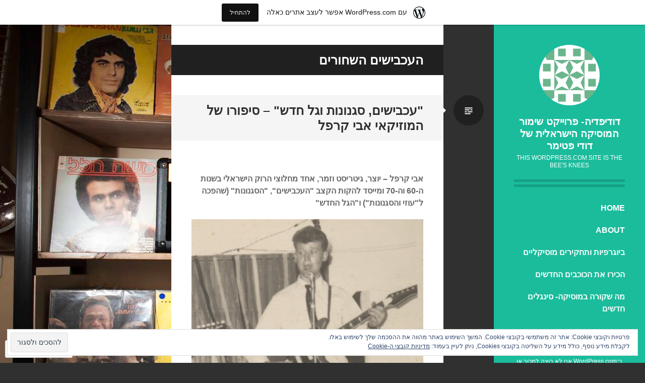

--- FILE ---
content_type: text/html; charset=UTF-8
request_url: https://dudipedia.wordpress.com/tag/%D7%94%D7%A2%D7%9B%D7%91%D7%99%D7%A9%D7%99%D7%9D-%D7%94%D7%A9%D7%97%D7%95%D7%A8%D7%99%D7%9D/
body_size: 24697
content:
<!DOCTYPE html>
<html dir="rtl" lang="he-IL">
<head>
<meta charset="UTF-8">
<meta name="viewport" content="width=device-width, initial-scale=1">
<link rel="profile" href="http://gmpg.org/xfn/11">
<link rel="pingback" href="https://dudipedia.wordpress.com/xmlrpc.php">

<title>העכבישים השחורים &#8211; דודיפדיה- פרוייקט שימור המוסיקה הישראלית של דודי פטימר</title>
<meta name='robots' content='max-image-preview:large' />
<link rel='dns-prefetch' href='//s0.wp.com' />
<link rel='dns-prefetch' href='//af.pubmine.com' />
<link rel="alternate" type="application/rss+xml" title="דודיפדיה- פרוייקט שימור המוסיקה הישראלית של דודי פטימר &laquo; פיד‏" href="https://dudipedia.wordpress.com/feed/" />
<link rel="alternate" type="application/rss+xml" title="דודיפדיה- פרוייקט שימור המוסיקה הישראלית של דודי פטימר &laquo; פיד תגובות‏" href="https://dudipedia.wordpress.com/comments/feed/" />
<link rel="alternate" type="application/rss+xml" title="דודיפדיה- פרוייקט שימור המוסיקה הישראלית של דודי פטימר &laquo; פיד מהתגית העכבישים השחורים" href="https://dudipedia.wordpress.com/tag/%d7%94%d7%a2%d7%9b%d7%91%d7%99%d7%a9%d7%99%d7%9d-%d7%94%d7%a9%d7%97%d7%95%d7%a8%d7%99%d7%9d/feed/" />
	<script type="text/javascript">
		/* <![CDATA[ */
		function addLoadEvent(func) {
			var oldonload = window.onload;
			if (typeof window.onload != 'function') {
				window.onload = func;
			} else {
				window.onload = function () {
					oldonload();
					func();
				}
			}
		}
		/* ]]> */
	</script>
	<link crossorigin='anonymous' rel='stylesheet' id='all-css-0-1' href='/_static/??/wp-content/mu-plugins/widgets/eu-cookie-law/templates/rtl/style-rtl.css,/wp-content/blog-plugins/marketing-bar/css/rtl/marketing-bar-rtl.css?m=1757676056j&cssminify=yes' type='text/css' media='all' />
<style id='wp-emoji-styles-inline-css'>

	img.wp-smiley, img.emoji {
		display: inline !important;
		border: none !important;
		box-shadow: none !important;
		height: 1em !important;
		width: 1em !important;
		margin: 0 0.07em !important;
		vertical-align: -0.1em !important;
		background: none !important;
		padding: 0 !important;
	}
/*# sourceURL=wp-emoji-styles-inline-css */
</style>
<link rel='stylesheet' id='wp-block-library-rtl-css' href='/wp-content/plugins/gutenberg-core/v22.2.0/build/styles/block-library/style-rtl.css?m=1764855221i&#038;ver=22.2.0' media='all' />
<style id='wp-block-library-inline-css'>
.has-text-align-justify {
	text-align:justify;
}
.has-text-align-justify{text-align:justify;}

/*# sourceURL=wp-block-library-inline-css */
</style><style id='global-styles-inline-css'>
:root{--wp--preset--aspect-ratio--square: 1;--wp--preset--aspect-ratio--4-3: 4/3;--wp--preset--aspect-ratio--3-4: 3/4;--wp--preset--aspect-ratio--3-2: 3/2;--wp--preset--aspect-ratio--2-3: 2/3;--wp--preset--aspect-ratio--16-9: 16/9;--wp--preset--aspect-ratio--9-16: 9/16;--wp--preset--color--black: #000000;--wp--preset--color--cyan-bluish-gray: #abb8c3;--wp--preset--color--white: #ffffff;--wp--preset--color--pale-pink: #f78da7;--wp--preset--color--vivid-red: #cf2e2e;--wp--preset--color--luminous-vivid-orange: #ff6900;--wp--preset--color--luminous-vivid-amber: #fcb900;--wp--preset--color--light-green-cyan: #7bdcb5;--wp--preset--color--vivid-green-cyan: #00d084;--wp--preset--color--pale-cyan-blue: #8ed1fc;--wp--preset--color--vivid-cyan-blue: #0693e3;--wp--preset--color--vivid-purple: #9b51e0;--wp--preset--gradient--vivid-cyan-blue-to-vivid-purple: linear-gradient(135deg,rgb(6,147,227) 0%,rgb(155,81,224) 100%);--wp--preset--gradient--light-green-cyan-to-vivid-green-cyan: linear-gradient(135deg,rgb(122,220,180) 0%,rgb(0,208,130) 100%);--wp--preset--gradient--luminous-vivid-amber-to-luminous-vivid-orange: linear-gradient(135deg,rgb(252,185,0) 0%,rgb(255,105,0) 100%);--wp--preset--gradient--luminous-vivid-orange-to-vivid-red: linear-gradient(135deg,rgb(255,105,0) 0%,rgb(207,46,46) 100%);--wp--preset--gradient--very-light-gray-to-cyan-bluish-gray: linear-gradient(135deg,rgb(238,238,238) 0%,rgb(169,184,195) 100%);--wp--preset--gradient--cool-to-warm-spectrum: linear-gradient(135deg,rgb(74,234,220) 0%,rgb(151,120,209) 20%,rgb(207,42,186) 40%,rgb(238,44,130) 60%,rgb(251,105,98) 80%,rgb(254,248,76) 100%);--wp--preset--gradient--blush-light-purple: linear-gradient(135deg,rgb(255,206,236) 0%,rgb(152,150,240) 100%);--wp--preset--gradient--blush-bordeaux: linear-gradient(135deg,rgb(254,205,165) 0%,rgb(254,45,45) 50%,rgb(107,0,62) 100%);--wp--preset--gradient--luminous-dusk: linear-gradient(135deg,rgb(255,203,112) 0%,rgb(199,81,192) 50%,rgb(65,88,208) 100%);--wp--preset--gradient--pale-ocean: linear-gradient(135deg,rgb(255,245,203) 0%,rgb(182,227,212) 50%,rgb(51,167,181) 100%);--wp--preset--gradient--electric-grass: linear-gradient(135deg,rgb(202,248,128) 0%,rgb(113,206,126) 100%);--wp--preset--gradient--midnight: linear-gradient(135deg,rgb(2,3,129) 0%,rgb(40,116,252) 100%);--wp--preset--font-size--small: 13px;--wp--preset--font-size--medium: 20px;--wp--preset--font-size--large: 36px;--wp--preset--font-size--x-large: 42px;--wp--preset--font-family--albert-sans: 'Albert Sans', sans-serif;--wp--preset--font-family--alegreya: Alegreya, serif;--wp--preset--font-family--arvo: Arvo, serif;--wp--preset--font-family--bodoni-moda: 'Bodoni Moda', serif;--wp--preset--font-family--bricolage-grotesque: 'Bricolage Grotesque', sans-serif;--wp--preset--font-family--cabin: Cabin, sans-serif;--wp--preset--font-family--chivo: Chivo, sans-serif;--wp--preset--font-family--commissioner: Commissioner, sans-serif;--wp--preset--font-family--cormorant: Cormorant, serif;--wp--preset--font-family--courier-prime: 'Courier Prime', monospace;--wp--preset--font-family--crimson-pro: 'Crimson Pro', serif;--wp--preset--font-family--dm-mono: 'DM Mono', monospace;--wp--preset--font-family--dm-sans: 'DM Sans', sans-serif;--wp--preset--font-family--dm-serif-display: 'DM Serif Display', serif;--wp--preset--font-family--domine: Domine, serif;--wp--preset--font-family--eb-garamond: 'EB Garamond', serif;--wp--preset--font-family--epilogue: Epilogue, sans-serif;--wp--preset--font-family--fahkwang: Fahkwang, sans-serif;--wp--preset--font-family--figtree: Figtree, sans-serif;--wp--preset--font-family--fira-sans: 'Fira Sans', sans-serif;--wp--preset--font-family--fjalla-one: 'Fjalla One', sans-serif;--wp--preset--font-family--fraunces: Fraunces, serif;--wp--preset--font-family--gabarito: Gabarito, system-ui;--wp--preset--font-family--ibm-plex-mono: 'IBM Plex Mono', monospace;--wp--preset--font-family--ibm-plex-sans: 'IBM Plex Sans', sans-serif;--wp--preset--font-family--ibarra-real-nova: 'Ibarra Real Nova', serif;--wp--preset--font-family--instrument-serif: 'Instrument Serif', serif;--wp--preset--font-family--inter: Inter, sans-serif;--wp--preset--font-family--josefin-sans: 'Josefin Sans', sans-serif;--wp--preset--font-family--jost: Jost, sans-serif;--wp--preset--font-family--libre-baskerville: 'Libre Baskerville', serif;--wp--preset--font-family--libre-franklin: 'Libre Franklin', sans-serif;--wp--preset--font-family--literata: Literata, serif;--wp--preset--font-family--lora: Lora, serif;--wp--preset--font-family--merriweather: Merriweather, serif;--wp--preset--font-family--montserrat: Montserrat, sans-serif;--wp--preset--font-family--newsreader: Newsreader, serif;--wp--preset--font-family--noto-sans-mono: 'Noto Sans Mono', sans-serif;--wp--preset--font-family--nunito: Nunito, sans-serif;--wp--preset--font-family--open-sans: 'Open Sans', sans-serif;--wp--preset--font-family--overpass: Overpass, sans-serif;--wp--preset--font-family--pt-serif: 'PT Serif', serif;--wp--preset--font-family--petrona: Petrona, serif;--wp--preset--font-family--piazzolla: Piazzolla, serif;--wp--preset--font-family--playfair-display: 'Playfair Display', serif;--wp--preset--font-family--plus-jakarta-sans: 'Plus Jakarta Sans', sans-serif;--wp--preset--font-family--poppins: Poppins, sans-serif;--wp--preset--font-family--raleway: Raleway, sans-serif;--wp--preset--font-family--roboto: Roboto, sans-serif;--wp--preset--font-family--roboto-slab: 'Roboto Slab', serif;--wp--preset--font-family--rubik: Rubik, sans-serif;--wp--preset--font-family--rufina: Rufina, serif;--wp--preset--font-family--sora: Sora, sans-serif;--wp--preset--font-family--source-sans-3: 'Source Sans 3', sans-serif;--wp--preset--font-family--source-serif-4: 'Source Serif 4', serif;--wp--preset--font-family--space-mono: 'Space Mono', monospace;--wp--preset--font-family--syne: Syne, sans-serif;--wp--preset--font-family--texturina: Texturina, serif;--wp--preset--font-family--urbanist: Urbanist, sans-serif;--wp--preset--font-family--work-sans: 'Work Sans', sans-serif;--wp--preset--spacing--20: 0.44rem;--wp--preset--spacing--30: 0.67rem;--wp--preset--spacing--40: 1rem;--wp--preset--spacing--50: 1.5rem;--wp--preset--spacing--60: 2.25rem;--wp--preset--spacing--70: 3.38rem;--wp--preset--spacing--80: 5.06rem;--wp--preset--shadow--natural: 6px 6px 9px rgba(0, 0, 0, 0.2);--wp--preset--shadow--deep: 12px 12px 50px rgba(0, 0, 0, 0.4);--wp--preset--shadow--sharp: 6px 6px 0px rgba(0, 0, 0, 0.2);--wp--preset--shadow--outlined: 6px 6px 0px -3px rgb(255, 255, 255), 6px 6px rgb(0, 0, 0);--wp--preset--shadow--crisp: 6px 6px 0px rgb(0, 0, 0);}:where(.is-layout-flex){gap: 0.5em;}:where(.is-layout-grid){gap: 0.5em;}body .is-layout-flex{display: flex;}.is-layout-flex{flex-wrap: wrap;align-items: center;}.is-layout-flex > :is(*, div){margin: 0;}body .is-layout-grid{display: grid;}.is-layout-grid > :is(*, div){margin: 0;}:where(.wp-block-columns.is-layout-flex){gap: 2em;}:where(.wp-block-columns.is-layout-grid){gap: 2em;}:where(.wp-block-post-template.is-layout-flex){gap: 1.25em;}:where(.wp-block-post-template.is-layout-grid){gap: 1.25em;}.has-black-color{color: var(--wp--preset--color--black) !important;}.has-cyan-bluish-gray-color{color: var(--wp--preset--color--cyan-bluish-gray) !important;}.has-white-color{color: var(--wp--preset--color--white) !important;}.has-pale-pink-color{color: var(--wp--preset--color--pale-pink) !important;}.has-vivid-red-color{color: var(--wp--preset--color--vivid-red) !important;}.has-luminous-vivid-orange-color{color: var(--wp--preset--color--luminous-vivid-orange) !important;}.has-luminous-vivid-amber-color{color: var(--wp--preset--color--luminous-vivid-amber) !important;}.has-light-green-cyan-color{color: var(--wp--preset--color--light-green-cyan) !important;}.has-vivid-green-cyan-color{color: var(--wp--preset--color--vivid-green-cyan) !important;}.has-pale-cyan-blue-color{color: var(--wp--preset--color--pale-cyan-blue) !important;}.has-vivid-cyan-blue-color{color: var(--wp--preset--color--vivid-cyan-blue) !important;}.has-vivid-purple-color{color: var(--wp--preset--color--vivid-purple) !important;}.has-black-background-color{background-color: var(--wp--preset--color--black) !important;}.has-cyan-bluish-gray-background-color{background-color: var(--wp--preset--color--cyan-bluish-gray) !important;}.has-white-background-color{background-color: var(--wp--preset--color--white) !important;}.has-pale-pink-background-color{background-color: var(--wp--preset--color--pale-pink) !important;}.has-vivid-red-background-color{background-color: var(--wp--preset--color--vivid-red) !important;}.has-luminous-vivid-orange-background-color{background-color: var(--wp--preset--color--luminous-vivid-orange) !important;}.has-luminous-vivid-amber-background-color{background-color: var(--wp--preset--color--luminous-vivid-amber) !important;}.has-light-green-cyan-background-color{background-color: var(--wp--preset--color--light-green-cyan) !important;}.has-vivid-green-cyan-background-color{background-color: var(--wp--preset--color--vivid-green-cyan) !important;}.has-pale-cyan-blue-background-color{background-color: var(--wp--preset--color--pale-cyan-blue) !important;}.has-vivid-cyan-blue-background-color{background-color: var(--wp--preset--color--vivid-cyan-blue) !important;}.has-vivid-purple-background-color{background-color: var(--wp--preset--color--vivid-purple) !important;}.has-black-border-color{border-color: var(--wp--preset--color--black) !important;}.has-cyan-bluish-gray-border-color{border-color: var(--wp--preset--color--cyan-bluish-gray) !important;}.has-white-border-color{border-color: var(--wp--preset--color--white) !important;}.has-pale-pink-border-color{border-color: var(--wp--preset--color--pale-pink) !important;}.has-vivid-red-border-color{border-color: var(--wp--preset--color--vivid-red) !important;}.has-luminous-vivid-orange-border-color{border-color: var(--wp--preset--color--luminous-vivid-orange) !important;}.has-luminous-vivid-amber-border-color{border-color: var(--wp--preset--color--luminous-vivid-amber) !important;}.has-light-green-cyan-border-color{border-color: var(--wp--preset--color--light-green-cyan) !important;}.has-vivid-green-cyan-border-color{border-color: var(--wp--preset--color--vivid-green-cyan) !important;}.has-pale-cyan-blue-border-color{border-color: var(--wp--preset--color--pale-cyan-blue) !important;}.has-vivid-cyan-blue-border-color{border-color: var(--wp--preset--color--vivid-cyan-blue) !important;}.has-vivid-purple-border-color{border-color: var(--wp--preset--color--vivid-purple) !important;}.has-vivid-cyan-blue-to-vivid-purple-gradient-background{background: var(--wp--preset--gradient--vivid-cyan-blue-to-vivid-purple) !important;}.has-light-green-cyan-to-vivid-green-cyan-gradient-background{background: var(--wp--preset--gradient--light-green-cyan-to-vivid-green-cyan) !important;}.has-luminous-vivid-amber-to-luminous-vivid-orange-gradient-background{background: var(--wp--preset--gradient--luminous-vivid-amber-to-luminous-vivid-orange) !important;}.has-luminous-vivid-orange-to-vivid-red-gradient-background{background: var(--wp--preset--gradient--luminous-vivid-orange-to-vivid-red) !important;}.has-very-light-gray-to-cyan-bluish-gray-gradient-background{background: var(--wp--preset--gradient--very-light-gray-to-cyan-bluish-gray) !important;}.has-cool-to-warm-spectrum-gradient-background{background: var(--wp--preset--gradient--cool-to-warm-spectrum) !important;}.has-blush-light-purple-gradient-background{background: var(--wp--preset--gradient--blush-light-purple) !important;}.has-blush-bordeaux-gradient-background{background: var(--wp--preset--gradient--blush-bordeaux) !important;}.has-luminous-dusk-gradient-background{background: var(--wp--preset--gradient--luminous-dusk) !important;}.has-pale-ocean-gradient-background{background: var(--wp--preset--gradient--pale-ocean) !important;}.has-electric-grass-gradient-background{background: var(--wp--preset--gradient--electric-grass) !important;}.has-midnight-gradient-background{background: var(--wp--preset--gradient--midnight) !important;}.has-small-font-size{font-size: var(--wp--preset--font-size--small) !important;}.has-medium-font-size{font-size: var(--wp--preset--font-size--medium) !important;}.has-large-font-size{font-size: var(--wp--preset--font-size--large) !important;}.has-x-large-font-size{font-size: var(--wp--preset--font-size--x-large) !important;}.has-albert-sans-font-family{font-family: var(--wp--preset--font-family--albert-sans) !important;}.has-alegreya-font-family{font-family: var(--wp--preset--font-family--alegreya) !important;}.has-arvo-font-family{font-family: var(--wp--preset--font-family--arvo) !important;}.has-bodoni-moda-font-family{font-family: var(--wp--preset--font-family--bodoni-moda) !important;}.has-bricolage-grotesque-font-family{font-family: var(--wp--preset--font-family--bricolage-grotesque) !important;}.has-cabin-font-family{font-family: var(--wp--preset--font-family--cabin) !important;}.has-chivo-font-family{font-family: var(--wp--preset--font-family--chivo) !important;}.has-commissioner-font-family{font-family: var(--wp--preset--font-family--commissioner) !important;}.has-cormorant-font-family{font-family: var(--wp--preset--font-family--cormorant) !important;}.has-courier-prime-font-family{font-family: var(--wp--preset--font-family--courier-prime) !important;}.has-crimson-pro-font-family{font-family: var(--wp--preset--font-family--crimson-pro) !important;}.has-dm-mono-font-family{font-family: var(--wp--preset--font-family--dm-mono) !important;}.has-dm-sans-font-family{font-family: var(--wp--preset--font-family--dm-sans) !important;}.has-dm-serif-display-font-family{font-family: var(--wp--preset--font-family--dm-serif-display) !important;}.has-domine-font-family{font-family: var(--wp--preset--font-family--domine) !important;}.has-eb-garamond-font-family{font-family: var(--wp--preset--font-family--eb-garamond) !important;}.has-epilogue-font-family{font-family: var(--wp--preset--font-family--epilogue) !important;}.has-fahkwang-font-family{font-family: var(--wp--preset--font-family--fahkwang) !important;}.has-figtree-font-family{font-family: var(--wp--preset--font-family--figtree) !important;}.has-fira-sans-font-family{font-family: var(--wp--preset--font-family--fira-sans) !important;}.has-fjalla-one-font-family{font-family: var(--wp--preset--font-family--fjalla-one) !important;}.has-fraunces-font-family{font-family: var(--wp--preset--font-family--fraunces) !important;}.has-gabarito-font-family{font-family: var(--wp--preset--font-family--gabarito) !important;}.has-ibm-plex-mono-font-family{font-family: var(--wp--preset--font-family--ibm-plex-mono) !important;}.has-ibm-plex-sans-font-family{font-family: var(--wp--preset--font-family--ibm-plex-sans) !important;}.has-ibarra-real-nova-font-family{font-family: var(--wp--preset--font-family--ibarra-real-nova) !important;}.has-instrument-serif-font-family{font-family: var(--wp--preset--font-family--instrument-serif) !important;}.has-inter-font-family{font-family: var(--wp--preset--font-family--inter) !important;}.has-josefin-sans-font-family{font-family: var(--wp--preset--font-family--josefin-sans) !important;}.has-jost-font-family{font-family: var(--wp--preset--font-family--jost) !important;}.has-libre-baskerville-font-family{font-family: var(--wp--preset--font-family--libre-baskerville) !important;}.has-libre-franklin-font-family{font-family: var(--wp--preset--font-family--libre-franklin) !important;}.has-literata-font-family{font-family: var(--wp--preset--font-family--literata) !important;}.has-lora-font-family{font-family: var(--wp--preset--font-family--lora) !important;}.has-merriweather-font-family{font-family: var(--wp--preset--font-family--merriweather) !important;}.has-montserrat-font-family{font-family: var(--wp--preset--font-family--montserrat) !important;}.has-newsreader-font-family{font-family: var(--wp--preset--font-family--newsreader) !important;}.has-noto-sans-mono-font-family{font-family: var(--wp--preset--font-family--noto-sans-mono) !important;}.has-nunito-font-family{font-family: var(--wp--preset--font-family--nunito) !important;}.has-open-sans-font-family{font-family: var(--wp--preset--font-family--open-sans) !important;}.has-overpass-font-family{font-family: var(--wp--preset--font-family--overpass) !important;}.has-pt-serif-font-family{font-family: var(--wp--preset--font-family--pt-serif) !important;}.has-petrona-font-family{font-family: var(--wp--preset--font-family--petrona) !important;}.has-piazzolla-font-family{font-family: var(--wp--preset--font-family--piazzolla) !important;}.has-playfair-display-font-family{font-family: var(--wp--preset--font-family--playfair-display) !important;}.has-plus-jakarta-sans-font-family{font-family: var(--wp--preset--font-family--plus-jakarta-sans) !important;}.has-poppins-font-family{font-family: var(--wp--preset--font-family--poppins) !important;}.has-raleway-font-family{font-family: var(--wp--preset--font-family--raleway) !important;}.has-roboto-font-family{font-family: var(--wp--preset--font-family--roboto) !important;}.has-roboto-slab-font-family{font-family: var(--wp--preset--font-family--roboto-slab) !important;}.has-rubik-font-family{font-family: var(--wp--preset--font-family--rubik) !important;}.has-rufina-font-family{font-family: var(--wp--preset--font-family--rufina) !important;}.has-sora-font-family{font-family: var(--wp--preset--font-family--sora) !important;}.has-source-sans-3-font-family{font-family: var(--wp--preset--font-family--source-sans-3) !important;}.has-source-serif-4-font-family{font-family: var(--wp--preset--font-family--source-serif-4) !important;}.has-space-mono-font-family{font-family: var(--wp--preset--font-family--space-mono) !important;}.has-syne-font-family{font-family: var(--wp--preset--font-family--syne) !important;}.has-texturina-font-family{font-family: var(--wp--preset--font-family--texturina) !important;}.has-urbanist-font-family{font-family: var(--wp--preset--font-family--urbanist) !important;}.has-work-sans-font-family{font-family: var(--wp--preset--font-family--work-sans) !important;}
/*# sourceURL=global-styles-inline-css */
</style>

<style id='classic-theme-styles-inline-css'>
/*! This file is auto-generated */
.wp-block-button__link{color:#fff;background-color:#32373c;border-radius:9999px;box-shadow:none;text-decoration:none;padding:calc(.667em + 2px) calc(1.333em + 2px);font-size:1.125em}.wp-block-file__button{background:#32373c;color:#fff;text-decoration:none}
/*# sourceURL=/wp-includes/css/classic-themes.min.css */
</style>
<link crossorigin='anonymous' rel='stylesheet' id='all-css-6-1' href='/_static/??-eJyFUdtOwzAM/SFSq2MXeEB8ypRmJnjLTbFDxd/P7RArEupeIh/7HF9OYCzG5SSYBEponhKDy0PI7sKw6fqXrjdMsQQ0Fb+6LZyI5ZdhWL6nioTOMT/Bolls5t6vouZjsTIxIp7IYsCotDXZWFRjhqFUZDb6RmrRyKcKeU13RinWXX4wcEtwpOTAY8JKKuBlqLsv4L+n3EZCaQOMlaTCfPVj2jT0ZtB8ytrOFdVQr6EHZc1L3VOP/PWYjX6HFcrpDzAfwVKdpO/xrT/snjeH1/12d74CWmi7YQ==&cssminify=yes' type='text/css' media='all' />
<link crossorigin='anonymous' rel='stylesheet' id='print-css-7-1' href='/wp-content/mu-plugins/global-print/rtl/global-print-rtl.css?m=1465851035i&cssminify=yes' type='text/css' media='print' />
<style id='jetpack-global-styles-frontend-style-inline-css'>
:root { --font-headings: unset; --font-base: unset; --font-headings-default: -apple-system,BlinkMacSystemFont,"Segoe UI",Roboto,Oxygen-Sans,Ubuntu,Cantarell,"Helvetica Neue",sans-serif; --font-base-default: -apple-system,BlinkMacSystemFont,"Segoe UI",Roboto,Oxygen-Sans,Ubuntu,Cantarell,"Helvetica Neue",sans-serif;}
/*# sourceURL=jetpack-global-styles-frontend-style-inline-css */
</style>
<link crossorigin='anonymous' rel='stylesheet' id='all-css-10-1' href='/_static/??/wp-content/themes/h4/rtl/global-rtl.css,/wp-content/themes/h4/global-rtl.css?m=1420737423j&cssminify=yes' type='text/css' media='all' />
<script type="text/javascript" id="wpcom-actionbar-placeholder-js-extra">
/* <![CDATA[ */
var actionbardata = {"siteID":"60695965","postID":"0","siteURL":"https://dudipedia.wordpress.com","xhrURL":"https://dudipedia.wordpress.com/wp-admin/admin-ajax.php","nonce":"e12cb40046","isLoggedIn":"","statusMessage":"","subsEmailDefault":"instantly","proxyScriptUrl":"https://s0.wp.com/wp-content/js/wpcom-proxy-request.js?m=1513050504i&amp;ver=20211021","i18n":{"followedText":"\u05de\u05e2\u05db\u05e9\u05d9\u05d5, \u05e4\u05d5\u05e1\u05d8\u05d9\u05dd \u05d7\u05d3\u05e9\u05d9\u05dd \u05de\u05d0\u05ea\u05e8 \u05d6\u05d4 \u05d9\u05d5\u05e4\u05d9\u05e2\u05d5 \u05d1-\u003Ca href=\"https://wordpress.com/reader\"\u003EReader\u003C/a\u003E \u05e9\u05dc\u05da","foldBar":"\u05e6\u05de\u05e6\u05d5\u05dd \u05e1\u05e8\u05d2\u05dc \u05d6\u05d4","unfoldBar":"\u05d4\u05e8\u05d7\u05d1\u05ea \u05e1\u05e8\u05d2\u05dc \u05d6\u05d4","shortLinkCopied":"\u05e7\u05d9\u05e9\u05d5\u05e8 \u05e7\u05e6\u05e8 \u05d4\u05d5\u05e2\u05ea\u05e7 \u05dc\u05dc\u05d5\u05d7."}};
//# sourceURL=wpcom-actionbar-placeholder-js-extra
/* ]]> */
</script>
<script type="text/javascript" id="jetpack-mu-wpcom-settings-js-before">
/* <![CDATA[ */
var JETPACK_MU_WPCOM_SETTINGS = {"assetsUrl":"https://s0.wp.com/wp-content/mu-plugins/jetpack-mu-wpcom-plugin/sun/jetpack_vendor/automattic/jetpack-mu-wpcom/src/build/"};
//# sourceURL=jetpack-mu-wpcom-settings-js-before
/* ]]> */
</script>
<script crossorigin='anonymous' type='text/javascript'  src='/_static/??-eJyFjcsOwiAQRX/I6dSa+lgYvwWBEAgMOAPW/n3bqIk7V2dxT87FqYDOVC1VDIIcKxTOr7kLssN186RjM1a2MTya5fmDLnn6K0HyjlW1v/L37R6zgxKb8yQ4ZTbKCOioRN4hnQo+hw1AmcCZwmvilq7709CPh/54voQFmNpFWg=='></script>
<script type="text/javascript" id="rlt-proxy-js-after">
/* <![CDATA[ */
	rltInitialize( {"token":null,"iframeOrigins":["https:\/\/widgets.wp.com"]} );
//# sourceURL=rlt-proxy-js-after
/* ]]> */
</script>
<link rel="EditURI" type="application/rsd+xml" title="RSD" href="https://dudipedia.wordpress.com/xmlrpc.php?rsd" />
<link rel="stylesheet" href="https://s0.wp.com/wp-content/themes/pub/writr/rtl.css?m=1404394056" type="text/css" media="screen" /><meta name="generator" content="WordPress.com" />

<!-- Jetpack Open Graph Tags -->
<meta property="og:type" content="website" />
<meta property="og:title" content="העכבישים השחורים &#8211; דודיפדיה- פרוייקט שימור המוסיקה הישראלית של דודי פטימר" />
<meta property="og:url" content="https://dudipedia.wordpress.com/tag/%d7%94%d7%a2%d7%9b%d7%91%d7%99%d7%a9%d7%99%d7%9d-%d7%94%d7%a9%d7%97%d7%95%d7%a8%d7%99%d7%9d/" />
<meta property="og:site_name" content="דודיפדיה- פרוייקט שימור המוסיקה הישראלית של דודי פטימר" />
<meta property="og:image" content="https://secure.gravatar.com/blavatar/d971267dd825e20d20f6d8d17e6248fac1f120209d7d479eeb09567f6f10f4f6?s=200&#038;ts=1768585330" />
<meta property="og:image:width" content="200" />
<meta property="og:image:height" content="200" />
<meta property="og:image:alt" content="" />
<meta property="og:locale" content="he_IL" />
<meta property="fb:app_id" content="249643311490" />

<!-- End Jetpack Open Graph Tags -->
<link rel="shortcut icon" type="image/x-icon" href="https://secure.gravatar.com/blavatar/d971267dd825e20d20f6d8d17e6248fac1f120209d7d479eeb09567f6f10f4f6?s=32" sizes="16x16" />
<link rel="icon" type="image/x-icon" href="https://secure.gravatar.com/blavatar/d971267dd825e20d20f6d8d17e6248fac1f120209d7d479eeb09567f6f10f4f6?s=32" sizes="16x16" />
<link rel="apple-touch-icon" href="https://secure.gravatar.com/blavatar/d971267dd825e20d20f6d8d17e6248fac1f120209d7d479eeb09567f6f10f4f6?s=114" />
<link rel='openid.server' href='https://dudipedia.wordpress.com/?openidserver=1' />
<link rel='openid.delegate' href='https://dudipedia.wordpress.com/' />
<link rel="search" type="application/opensearchdescription+xml" href="https://dudipedia.wordpress.com/osd.xml" title="דודיפדיה- פרוייקט שימור המוסיקה הישראלית של דודי פטימר" />
<link rel="search" type="application/opensearchdescription+xml" href="https://s1.wp.com/opensearch.xml" title="WordPress.com" />
<meta name="theme-color" content="#303030" />
		<style type="text/css">
			.recentcomments a {
				display: inline !important;
				padding: 0 !important;
				margin: 0 !important;
			}

			table.recentcommentsavatartop img.avatar, table.recentcommentsavatarend img.avatar {
				border: 0px;
				margin: 0;
			}

			table.recentcommentsavatartop a, table.recentcommentsavatarend a {
				border: 0px !important;
				background-color: transparent !important;
			}

			td.recentcommentsavatarend, td.recentcommentsavatartop {
				padding: 0px 0px 1px 0px;
				margin: 0px;
			}

			td.recentcommentstextend {
				border: none !important;
				padding: 0px 0px 2px 10px;
			}

			.rtl td.recentcommentstextend {
				padding: 0px 10px 2px 0px;
			}

			td.recentcommentstexttop {
				border: none;
				padding: 0px 0px 0px 10px;
			}

			.rtl td.recentcommentstexttop {
				padding: 0px 10px 0px 0px;
			}
		</style>
		<meta name="description" content="פוסטים אודות העכבישים השחורים שנכתבו על ידי dudipedia" />
<style type="text/css" id="custom-background-css">
body.custom-background { background-image: url("https://dudipedia.files.wordpress.com/2013/11/img_57072.jpg"); background-position: left top; background-size: auto; background-repeat: repeat; background-attachment: fixed; }
</style>
	<script type="text/javascript">
/* <![CDATA[ */
var wa_client = {}; wa_client.cmd = []; wa_client.config = { 'blog_id': 60695965, 'blog_language': 'he', 'is_wordads': false, 'hosting_type': 0, 'afp_account_id': 'pub-7393474066070429', 'afp_host_id': 5038568878849053, 'theme': 'pub/writr', '_': { 'title': 'פרסומת', 'privacy_settings': 'הגדרות פרטיות' }, 'formats': [ 'belowpost', 'bottom_sticky', 'sidebar_sticky_right', 'sidebar', 'gutenberg_rectangle', 'gutenberg_leaderboard', 'gutenberg_mobile_leaderboard', 'gutenberg_skyscraper' ] };
/* ]]> */
</script>
		<script type="text/javascript">

			window.doNotSellCallback = function() {

				var linkElements = [
					'a[href="https://wordpress.com/?ref=footer_blog"]',
					'a[href="https://wordpress.com/?ref=footer_website"]',
					'a[href="https://wordpress.com/?ref=vertical_footer"]',
					'a[href^="https://wordpress.com/?ref=footer_segment_"]',
				].join(',');

				var dnsLink = document.createElement( 'a' );
				dnsLink.href = 'https://wordpress.com/he/advertising-program-optout/';
				dnsLink.classList.add( 'do-not-sell-link' );
				dnsLink.rel = 'nofollow';
				dnsLink.style.marginLeft = '0.5em';
				dnsLink.textContent = 'אני לא רוצה למכור או לשתף את המידע האישי שלי';

				var creditLinks = document.querySelectorAll( linkElements );

				if ( 0 === creditLinks.length ) {
					return false;
				}

				Array.prototype.forEach.call( creditLinks, function( el ) {
					el.insertAdjacentElement( 'afterend', dnsLink );
				});

				return true;
			};

		</script>
		<script type="text/javascript">
	window.google_analytics_uacct = "UA-52447-2";
</script>

<script type="text/javascript">
	var _gaq = _gaq || [];
	_gaq.push(['_setAccount', 'UA-52447-2']);
	_gaq.push(['_gat._anonymizeIp']);
	_gaq.push(['_setDomainName', 'wordpress.com']);
	_gaq.push(['_initData']);
	_gaq.push(['_trackPageview']);

	(function() {
		var ga = document.createElement('script'); ga.type = 'text/javascript'; ga.async = true;
		ga.src = ('https:' == document.location.protocol ? 'https://ssl' : 'http://www') + '.google-analytics.com/ga.js';
		(document.getElementsByTagName('head')[0] || document.getElementsByTagName('body')[0]).appendChild(ga);
	})();
</script>
<link crossorigin='anonymous' rel='stylesheet' id='all-css-0-3' href='/_static/??-eJx9jtsKwjAQRH/IdL1gpQ/ip5S4XXTbZBOym/b3raAiCL7OYWYOLNlhEiMxiNXlUG8sCiNZ9ji5NVoypvgCoFXerJ9JhlTAV0vRmzF+Whi8KqOzO0VydwqZCgysBoU0J1Geyc08UNLfpCkWGlTdwH+1L6OeBeEaEk4KuvD69hy4xPPudNy32/bQdeMDHKlX/g==&cssminify=yes' type='text/css' media='all' />
<link rel='stylesheet' id='jetpack-carousel-rtl-css' href='/wp-content/mu-plugins/jetpack-plugin/sun/modules/carousel/jetpack-carousel-rtl.css?m=1753279645i&#038;ver=15.5-a.2' media='all' />
</head>

<body class="rtl archive tag tag-698627473 custom-background wp-theme-pubwritr customizer-styles-applied sidebar-closed jetpack-reblog-enabled has-marketing-bar has-marketing-bar-theme-writr">
<div id="page" class="hfeed site">
	
	<header id="masthead" class="site-header" role="banner">
					<a class="site-logo"  href="https://dudipedia.wordpress.com/" title="דודיפדיה- פרוייקט שימור המוסיקה הישראלית של דודי פטימר" rel="home">
				<img src="https://secure.gravatar.com/avatar/16db70356852235fd39e974faf7d5cf9/?s=120&#038;d=identicon" width="120" height="120" alt="" class="no-grav header-image" />
			</a>
				<div class="site-branding">
			<h1 class="site-title"><a href="https://dudipedia.wordpress.com/" title="דודיפדיה- פרוייקט שימור המוסיקה הישראלית של דודי פטימר" rel="home">דודיפדיה- פרוייקט שימור המוסיקה הישראלית של דודי פטימר</a></h1>
			<h2 class="site-description">This WordPress.com site is the bee&#039;s knees</h2>
		</div>

				<nav id="site-navigation" class="main-navigation" role="navigation">
			<h1 class="menu-toggle genericon genericon-menu"><span class="screen-reader-text">תפריט</span></h1>
			<div class="screen-reader-text skip-link"><a href="#content" title="דילוג לתוכן">דילוג לתוכן</a></div>
			<div class="menu-menu-1-container"><ul id="menu-menu-1" class="menu"><li class=" menu-item menu-item-type-custom menu-item-object-custom menu-item-home"><a href="https://dudipedia.wordpress.com/">Home</a></li><li class=" menu-item menu-item-type-post_type menu-item-object-page menu-item-home"><a href="https://dudipedia.wordpress.com/">About</a></li><li class=" menu-item menu-item-type-taxonomy menu-item-object-category"><a href="https://dudipedia.wordpress.com/category/%d7%91%d7%99%d7%95%d7%92%d7%a8%d7%a4%d7%99%d7%95%d7%aa-%d7%95%d7%aa%d7%97%d7%a7%d7%99%d7%a8%d7%99%d7%9d-%d7%9e%d7%95%d7%a1%d7%99%d7%a7%d7%9c%d7%99%d7%99%d7%9d/">ביוגרפיות ותחקירים מוסיקליים</a></li><li class=" menu-item menu-item-type-taxonomy menu-item-object-category"><a href="https://dudipedia.wordpress.com/category/%d7%94%d7%9b%d7%99%d7%a8%d7%95-%d7%90%d7%aa-%d7%94%d7%9b%d7%95%d7%9b%d7%91%d7%99%d7%9d-%d7%94%d7%97%d7%93%d7%a9%d7%99%d7%9d/">הכירו את הכוכבים החדשים</a></li><li class=" menu-item menu-item-type-taxonomy menu-item-object-category"><a href="https://dudipedia.wordpress.com/category/%d7%9e%d7%94-%d7%a9%d7%a7%d7%95%d7%a8%d7%94-%d7%91%d7%9e%d7%95%d7%a1%d7%99%d7%a7%d7%94-%d7%a1%d7%99%d7%a0%d7%92%d7%9c%d7%99%d7%9d-%d7%97%d7%93%d7%a9%d7%99%d7%9d/">מה שקורה במוסיקה- סינגלים חדשים</a></li></ul></div>		</nav><!-- #site-navigation -->
			</header><!-- #masthead -->

	
<div id="sidebar" class="sidebar-area">
	<a id="sidebar-toggle" href="#" title=" סרגל צדדי"><span class="genericon genericon-close"></span><span class="screen-reader-text"> סרגל צדדי</span></a>

	</div><!-- #sidebar -->

	<div id="content" class="site-content">

	<section id="primary" class="content-area">
		<main id="main" class="site-main" role="main">

		
			<header class="page-header">
				<h1 class="page-title">
					העכבישים השחורים				</h1>
							</header><!-- .page-header -->

						
				
<article id="post-4110" class="post-4110 post type-post status-publish format-standard hentry category-201337939 tag-emili-karpel tag-morning-train tag-373371335 tag-576696577 tag-373371321 tag-14200532 tag-698627469 tag-200996145 tag-244382549 tag-98247421 tag-43646740 tag-349203956 tag-488737938 tag-698627472 tag-698627473 tag-16736371 tag-20165395 tag-698627468 tag-698627467 tag-396141225 tag-129746251 tag-576696579 tag-344711104 tag-356293386 tag-466045 tag-428810175 tag-413473739 tag-9627399 tag-698627470 tag---60 tag---70 tag---80 tag-14778095">
	<header class="entry-header">
		<h1 class="entry-title"><a href="https://dudipedia.wordpress.com/2020/04/22/%d7%a2%d7%9b%d7%91%d7%99%d7%a9%d7%99%d7%9d-%d7%a1%d7%92%d7%a0%d7%95%d7%a0%d7%95%d7%aa-%d7%95%d7%92%d7%9c-%d7%97%d7%93%d7%a9-%d7%a1%d7%99%d7%a4%d7%95%d7%a8%d7%95-%d7%a9%d7%9c-%d7%94%d7%9e%d7%95/" rel="bookmark">&quot;עכבישים, סגנונות וגל חדש&quot; &#8211; סיפורו של המוזיקאי אבי&nbsp;קרפל</a></h1>
		
					<span class="entry-format-badge genericon genericon-standard"><span class="screen-reader-text">רשומה רגילה</span></span>
			</header><!-- .entry-header -->

		<div class="entry-content">
		<p>&nbsp;</p>
<p><strong>אבי קרפל – יוצר, גיטריסט וזמר, אחד מחלוצי הרוק הישראלי בשנות ה-60 וה-70 ומייסד להקות הקצב &quot;העכבישים&quot;, &quot;הסגנונות&quot; (שהפכה ל&quot;עוזי והסגנונות&quot;) ו&quot;הגל החדש&quot;</strong></p>
<p><img data-attachment-id="4112" data-permalink="https://dudipedia.wordpress.com/2020/04/22/%d7%a2%d7%9b%d7%91%d7%99%d7%a9%d7%99%d7%9d-%d7%a1%d7%92%d7%a0%d7%95%d7%a0%d7%95%d7%aa-%d7%95%d7%92%d7%9c-%d7%97%d7%93%d7%a9-%d7%a1%d7%99%d7%a4%d7%95%d7%a8%d7%95-%d7%a9%d7%9c-%d7%94%d7%9e%d7%95/%d7%90%d7%91%d7%99-%d7%a7%d7%a8%d7%a4%d7%9c/#main" data-orig-file="https://dudipedia.wordpress.com/wp-content/uploads/2020/04/d790d791d799-d7a7d7a8d7a4d79c.png" data-orig-size="664,844" data-comments-opened="1" data-image-meta="{&quot;aperture&quot;:&quot;0&quot;,&quot;credit&quot;:&quot;&quot;,&quot;camera&quot;:&quot;&quot;,&quot;caption&quot;:&quot;&quot;,&quot;created_timestamp&quot;:&quot;0&quot;,&quot;copyright&quot;:&quot;&quot;,&quot;focal_length&quot;:&quot;0&quot;,&quot;iso&quot;:&quot;0&quot;,&quot;shutter_speed&quot;:&quot;0&quot;,&quot;title&quot;:&quot;&quot;,&quot;orientation&quot;:&quot;0&quot;}" data-image-title="אבי קרפל" data-image-description="" data-image-caption="" data-medium-file="https://dudipedia.wordpress.com/wp-content/uploads/2020/04/d790d791d799-d7a7d7a8d7a4d79c.png?w=236" data-large-file="https://dudipedia.wordpress.com/wp-content/uploads/2020/04/d790d791d799-d7a7d7a8d7a4d79c.png?w=664" class="alignnone size-full wp-image-4112" src="https://dudipedia.wordpress.com/wp-content/uploads/2020/04/d790d791d799-d7a7d7a8d7a4d79c.png?w=687" alt="אבי קרפל"   srcset="https://dudipedia.wordpress.com/wp-content/uploads/2020/04/d790d791d799-d7a7d7a8d7a4d79c.png 664w, https://dudipedia.wordpress.com/wp-content/uploads/2020/04/d790d791d799-d7a7d7a8d7a4d79c.png?w=118&amp;h=150 118w, https://dudipedia.wordpress.com/wp-content/uploads/2020/04/d790d791d799-d7a7d7a8d7a4d79c.png?w=236&amp;h=300 236w" sizes="(max-width: 664px) 100vw, 664px" /></p>
<p>אבי קרפל נולד בברלין, גרמניה, בשנת 1947. &quot;גדלתי בבית מאד מוזיקלי&quot;, מספר, &quot;הוריי לא ניגנו על כלי נגינה אבל אמי שרה נפלא ואבי היה מאד מוזיקלי. אחותי למדה פסנתר, אחי דני כמובן היה עורך ושדרן מוזיקה מיתולוגי בגלי צה&quot;ל ומתמחה במוזיקת הג'אז. זה היה בית שנשם מוזיקה&quot;.</p>
<p>בשנת 1949 עלה עם משפחתו לישראל, למושב עין עירון שליד כרכור. בשנת 1959 עברה המשפחה להתגורר באזור המרכז  והשתכנה ברמת גן, שם בילה קרפל את שנות נעוריו.</p>
<p>כבר בגיל 6 גילה קרפל את משיכתו למוזיקה ולשירה. &quot;הייתי יושב על המרפסת ושר בקולי קולות&quot;, נזכר. &quot;כשהייתי בן 12 עברנו לרמת גן ובכיתתי היה ילד שניגן על גיטרה ועוד ילד ששר והקמנו שלישיה. היינו מופיעים בכל בוקר בפני כל בית הספר ומשם בעצם התחילה הקריירה המוזיקלית שלי&quot;.</p>
<p>בדצמבר 1963 הקים את להקת הקצב הראשונה שלו – &quot;העכבישים השחורים&quot; שבגלגולה הראשון כללה את שלמה אלטובסקי (תופים), מתי מלכי (גיטרת בס), אבי ורשבסקי (גיטרת ליווי) ואבי קרפל (גיטרה מובילה). הלהקה הייתה במתכונתה זו להקה אינסטרומנטלית שניגנה נעימות של להקת &quot;הצלליות&quot; הבריטית.</p>
<p>בשנת 1964 עזבו מלכי ואלטובסקי את הלהקה ובמקומם הצטרפו הבסיסט דוד אליהו והמתופף שמואל בכר. בשלב זה הלהקה גם שילבה שירה.</p>
<p><img data-attachment-id="4113" data-permalink="https://dudipedia.wordpress.com/2020/04/22/%d7%a2%d7%9b%d7%91%d7%99%d7%a9%d7%99%d7%9d-%d7%a1%d7%92%d7%a0%d7%95%d7%a0%d7%95%d7%aa-%d7%95%d7%92%d7%9c-%d7%97%d7%93%d7%a9-%d7%a1%d7%99%d7%a4%d7%95%d7%a8%d7%95-%d7%a9%d7%9c-%d7%94%d7%9e%d7%95/%d7%a7%d7%a8%d7%a4%d7%9c-2/#main" data-orig-file="https://dudipedia.wordpress.com/wp-content/uploads/2020/04/d7a7d7a8d7a4d79c-2.jpg" data-orig-size="954,561" data-comments-opened="1" data-image-meta="{&quot;aperture&quot;:&quot;0&quot;,&quot;credit&quot;:&quot;&quot;,&quot;camera&quot;:&quot;&quot;,&quot;caption&quot;:&quot;&quot;,&quot;created_timestamp&quot;:&quot;0&quot;,&quot;copyright&quot;:&quot;&quot;,&quot;focal_length&quot;:&quot;0&quot;,&quot;iso&quot;:&quot;0&quot;,&quot;shutter_speed&quot;:&quot;0&quot;,&quot;title&quot;:&quot;&quot;,&quot;orientation&quot;:&quot;1&quot;}" data-image-title="קרפל 2" data-image-description="" data-image-caption="" data-medium-file="https://dudipedia.wordpress.com/wp-content/uploads/2020/04/d7a7d7a8d7a4d79c-2.jpg?w=300" data-large-file="https://dudipedia.wordpress.com/wp-content/uploads/2020/04/d7a7d7a8d7a4d79c-2.jpg?w=687" class="alignnone size-full wp-image-4113" src="https://dudipedia.wordpress.com/wp-content/uploads/2020/04/d7a7d7a8d7a4d79c-2.jpg?w=687" alt="קרפל 2"   srcset="https://dudipedia.wordpress.com/wp-content/uploads/2020/04/d7a7d7a8d7a4d79c-2.jpg 954w, https://dudipedia.wordpress.com/wp-content/uploads/2020/04/d7a7d7a8d7a4d79c-2.jpg?w=150&amp;h=88 150w, https://dudipedia.wordpress.com/wp-content/uploads/2020/04/d7a7d7a8d7a4d79c-2.jpg?w=300&amp;h=176 300w, https://dudipedia.wordpress.com/wp-content/uploads/2020/04/d7a7d7a8d7a4d79c-2.jpg?w=768&amp;h=452 768w" sizes="(max-width: 954px) 100vw, 954px" /></p>
<p>בסוף 1965 הצטרפו ללהקה הזמר נורמן רוט (זמר אוסטרלי שהיה מתופף בלהקת הרוק האוסטרלית &quot;האיזיביטס&quot;) והגיטריסט והבסיסט הרצל מזרחי (מירון). מדי פעם השחקנית והזמרת תיקי דיין, חברתו של הגיטריסט אבי ורשבסקי, נהגה להופיע עם הלהקה במספר שירים (אך לא כחברת הרכב &quot;רשמית&quot;). הרכב זה פעל עד פרוץ מלחמת ששת הימים בשנת 1967.</p>
<p>אחרי המלחמה, פעילות ההרכב חודשה ומלבד ששמו הפך ל&quot;העכבישים&quot;, הוא כלל את אבי קרפל (שירה וגיטרה מובילה), שמואל בכר (תופים), מנשה זכאי (קלידים), הרצל מזרחי (גיטרת ליווי) ודוד אליהו (גיטרת בס).</p>
<p>בהמשך אותה שנה החלה הלהקה, לצד גרסאות כיסוי לשירים לועזיים, לשיר בהופעותיה גם שירים מקוריים שכתב והלחין קרפל: &quot;כי את חלום&quot;, &quot;מה לך ילדה?&quot;  ו&quot;לאורך החוף&quot;.</p>
<div class="jetpack-video-wrapper"><span class="embed-youtube" style="text-align:center; display: block;"><iframe class="youtube-player" width="687" height="387" src="https://www.youtube.com/embed/K8K8lwdLIS8?version=3&#038;rel=1&#038;showsearch=0&#038;showinfo=1&#038;iv_load_policy=1&#038;fs=1&#038;hl=he&#038;autohide=2&#038;wmode=transparent" allowfullscreen="true" style="border:0;" sandbox="allow-scripts allow-same-origin allow-popups allow-presentation allow-popups-to-escape-sandbox"></iframe></span></div>
<p>בשנת 1968 עזב בכר את הלהקה ובמקומו הצטרף המתופף מאיר ישראל. בהמשך אותה שנה עזבו קרפל וישראל את הלהקה (קרפל העניק לחברי להקת &quot;סאני הייטס&quot; את השם ב&quot;ירושה&quot; והיא המשיכה לפעול עד שנת 1980) והקימו את להקת &quot;הסגנונות&quot; שכללה בגלגולה הראשון את: אבי קרפל (שירה וגיטרת ליווי),  מאיר ישראל (תופים), רפי שוורץ (גיטרת בס) ויצחק קלפטר (גיטרה מובילה). כשקלפטר התגייס, הצטרף במקומו הקלידן והמעבד אלדד שרים.</p>
<p>בסוף אותה שנה הקליטה הלהקה תקליטון שכלל ארבעה שירים שכתב והלחין קרפל עוד ללהקת &quot;העכבישים&quot;: &quot;כי את חלום&quot;, &quot;מה לך ילדה?&quot;, &quot;ילדתי שלי&quot; (מילים ולחן: מנשה זכאי) ו&quot;לאורך החוף&quot;.</p>
<p><img data-attachment-id="4114" data-permalink="https://dudipedia.wordpress.com/2020/04/22/%d7%a2%d7%9b%d7%91%d7%99%d7%a9%d7%99%d7%9d-%d7%a1%d7%92%d7%a0%d7%95%d7%a0%d7%95%d7%aa-%d7%95%d7%92%d7%9c-%d7%97%d7%93%d7%a9-%d7%a1%d7%99%d7%a4%d7%95%d7%a8%d7%95-%d7%a9%d7%9c-%d7%94%d7%9e%d7%95/%d7%94%d7%a1%d7%92%d7%a0%d7%95%d7%a0%d7%95%d7%aa/#main" data-orig-file="https://dudipedia.wordpress.com/wp-content/uploads/2020/04/d794d7a1d792d7a0d795d7a0d795d7aa.png" data-orig-size="677,681" data-comments-opened="1" data-image-meta="{&quot;aperture&quot;:&quot;0&quot;,&quot;credit&quot;:&quot;&quot;,&quot;camera&quot;:&quot;&quot;,&quot;caption&quot;:&quot;&quot;,&quot;created_timestamp&quot;:&quot;0&quot;,&quot;copyright&quot;:&quot;&quot;,&quot;focal_length&quot;:&quot;0&quot;,&quot;iso&quot;:&quot;0&quot;,&quot;shutter_speed&quot;:&quot;0&quot;,&quot;title&quot;:&quot;&quot;,&quot;orientation&quot;:&quot;0&quot;}" data-image-title="הסגנונות" data-image-description="" data-image-caption="" data-medium-file="https://dudipedia.wordpress.com/wp-content/uploads/2020/04/d794d7a1d792d7a0d795d7a0d795d7aa.png?w=298" data-large-file="https://dudipedia.wordpress.com/wp-content/uploads/2020/04/d794d7a1d792d7a0d795d7a0d795d7aa.png?w=677" class="alignnone size-full wp-image-4114" src="https://dudipedia.wordpress.com/wp-content/uploads/2020/04/d794d7a1d792d7a0d795d7a0d795d7aa.png?w=687" alt="הסגנונות"   srcset="https://dudipedia.wordpress.com/wp-content/uploads/2020/04/d794d7a1d792d7a0d795d7a0d795d7aa.png 677w, https://dudipedia.wordpress.com/wp-content/uploads/2020/04/d794d7a1d792d7a0d795d7a0d795d7aa.png?w=150&amp;h=150 150w, https://dudipedia.wordpress.com/wp-content/uploads/2020/04/d794d7a1d792d7a0d795d7a0d795d7aa.png?w=298&amp;h=300 298w" sizes="(max-width: 677px) 100vw, 677px" /></p>
<p>בשנת 1969, לאחר פסטיבל להקות קצב ב&quot;סינרמה&quot; בתל אביב, הצטרף ללהקה הזמר עוזי פוקס והלהקה שינתה שמה ל&quot;עוזי והסגנונות&quot;. בהמשך אותה שנה עזב שרים את הלהקה (בעקבות גיוסו לצבא) ובמקומו הצטרף הקלידן והזמר אייב אורצ'ובר (להקת &quot;ריבולבר&quot;).</p>
<p>בתחילת 1970 הוציאה הלהקה תקליטון ראשון תחת השם &quot;עוזי והסגנונות&quot; שכלל שני שירים: Daytime Nightime ו-I’ve Got Sunshine. בהמשך השנה הוציאה עוד תקליטון שכלל את השירים Morning Train, Someday ו-Where Were You Last Night.</p>
<div class="jetpack-video-wrapper"><span class="embed-youtube" style="text-align:center; display: block;"><iframe class="youtube-player" width="687" height="387" src="https://www.youtube.com/embed/VLWSldnQ1Dc?version=3&#038;rel=1&#038;showsearch=0&#038;showinfo=1&#038;iv_load_policy=1&#038;fs=1&#038;hl=he&#038;autohide=2&#038;wmode=transparent" allowfullscreen="true" style="border:0;" sandbox="allow-scripts allow-same-origin allow-popups allow-presentation allow-popups-to-escape-sandbox"></iframe></span></div>
<p>באותה שנה הלהקה הוציאה את אריך הנגן הראשון – Friends. בסוף 1970 עזב קרפל את להקת &quot;עוזי והסגנונות&quot; והקים את להקת &quot;הגל החדש&quot; שכללה את שמוליק אביגל (שירה), אילן דודמן (גיטרת בס), סמי וילה (קלידים), אמיל שהרבני (תופים) ואבי קרפל (גיטרה מובילה). הלהקה גם נגינה בתקליטונו של הבדרן-זמר אבי בהט שיצא  בשנת 1972 וכלל שני שירים שכתב והלחין קרפל – &quot;כך הם החיים&quot; ו&quot;בלדה לגבר הנשוי&quot;.</p>
<div class="jetpack-video-wrapper"><span class="embed-youtube" style="text-align:center; display: block;"><iframe class="youtube-player" width="687" height="387" src="https://www.youtube.com/embed/0M6dp-LKAMw?version=3&#038;rel=1&#038;showsearch=0&#038;showinfo=1&#038;iv_load_policy=1&#038;fs=1&#038;hl=he&#038;autohide=2&#038;wmode=transparent" allowfullscreen="true" style="border:0;" sandbox="allow-scripts allow-same-origin allow-popups allow-presentation allow-popups-to-escape-sandbox"></iframe></span></div>
<p>במאי 1972 התפרקה הלהקה כשקרפל עזב לקנדה לצורך לימודי סאונד באוניברסיטת &quot;קונקורדיה&quot; במונטריאול.</p>
<p>בשנת 1984, כשחזר קרפל לישראל, הוא החל לעבוד כטכנאי סאונד במיטב אולפני ההקלטות בארץ כשבמקביל הוא  הצטרף ללהקת &quot;הגל הירוק&quot; וניגן עמה עד 1985. קרפל אף שימש כסולן הלהקה בשיר &quot;מתפרנס&quot; שיצא על גבי תקליט שדרים באותה שנה.</p>
<div class="jetpack-video-wrapper"><span class="embed-youtube" style="text-align:center; display: block;"><iframe class="youtube-player" width="687" height="387" src="https://www.youtube.com/embed/3qG8op12abM?version=3&#038;rel=1&#038;showsearch=0&#038;showinfo=1&#038;iv_load_policy=1&#038;fs=1&#038;hl=he&#038;autohide=2&#038;wmode=transparent" allowfullscreen="true" style="border:0;" sandbox="allow-scripts allow-same-origin allow-popups allow-presentation allow-popups-to-escape-sandbox"></iframe></span></div>
<p>&nbsp;</p>
<p>קרפל עבד באולפני ההקלטות עד שנת 1999 ואז חזר לקנדה כשבשנים האחרונות הקליט שני אלבומים יחד עם חברו ללהקת &quot;העכבישים&quot;, שמואל בכר וחמישה אלבומי סולו.</p>
<p>תודה מיוחדת לאבי קרפל על שהסכים להתראיין ולגולל בפניי את סיפורו המוזיקלי.</p>
<p>כתב, ערך, תחקר וראיין: דודי פטימר – חוקר המוזיקה הישראלית!</p>
			</div><!-- .entry-content -->
	
		<footer class="entry-meta">

		<ul class="clear">
			
	<li class="date-meta">
		<div class="genericon genericon-month"></div>
		<span class="screen-reader-text">יוצאים</span>
		<a href="https://dudipedia.wordpress.com/2020/04/22/%d7%a2%d7%9b%d7%91%d7%99%d7%a9%d7%99%d7%9d-%d7%a1%d7%92%d7%a0%d7%95%d7%a0%d7%95%d7%aa-%d7%95%d7%92%d7%9c-%d7%97%d7%93%d7%a9-%d7%a1%d7%99%d7%a4%d7%95%d7%a8%d7%95-%d7%a9%d7%9c-%d7%94%d7%9e%d7%95/" rel="bookmark" title="11:10 am">אפריל 22, 2020</a>
	</li>

	
		<li class="tags-meta">
			<div class="genericon genericon-tag"></div>
			<span class="screen-reader-text">תגיות</span>
			<a href="https://dudipedia.wordpress.com/tag/emili-karpel/" rel="tag">EMILI KARPEL</a>, <a href="https://dudipedia.wordpress.com/tag/morning-train/" rel="tag">MORNING TRAIN</a>, <a href="https://dudipedia.wordpress.com/tag/%d7%90%d7%91%d7%99-%d7%91%d7%94%d7%98/" rel="tag">אבי בהט</a>, <a href="https://dudipedia.wordpress.com/tag/%d7%90%d7%91%d7%99-%d7%a7%d7%a8%d7%a4%d7%9c/" rel="tag">אבי קרפל</a>, <a href="https://dudipedia.wordpress.com/tag/%d7%90%d7%99%d7%9c%d7%9f-%d7%93%d7%95%d7%93%d7%9e%d7%9f/" rel="tag">אילן דודמן</a>, <a href="https://dudipedia.wordpress.com/tag/%d7%90%d7%9e%d7%99%d7%9c%d7%99-%d7%a7%d7%a8%d7%a4%d7%9c/" rel="tag">אמילי קרפל</a>, <a href="https://dudipedia.wordpress.com/tag/%d7%91%d7%9c%d7%93%d7%94-%d7%9c%d7%92%d7%91%d7%a8-%d7%94%d7%a0%d7%a9%d7%95%d7%99/" rel="tag">בלדה לגבר הנשוי</a>, <a href="https://dudipedia.wordpress.com/tag/%d7%93%d7%95%d7%93%d7%99-%d7%a4%d7%98%d7%99%d7%9e%d7%a8/" rel="tag">דודי פטימר</a>, <a href="https://dudipedia.wordpress.com/tag/%d7%93%d7%95%d7%93%d7%99%d7%a4%d7%93%d7%99%d7%94/" rel="tag">דודיפדיה</a>, <a href="https://dudipedia.wordpress.com/tag/%d7%93%d7%a0%d7%99-%d7%a7%d7%a8%d7%a4%d7%9c/" rel="tag">דני קרפל</a>, <a href="https://dudipedia.wordpress.com/tag/%d7%94%d7%92%d7%9c-%d7%94%d7%97%d7%93%d7%a9/" rel="tag">הגל החדש</a>, <a href="https://dudipedia.wordpress.com/tag/%d7%94%d7%92%d7%9c-%d7%94%d7%99%d7%a8%d7%95%d7%a7/" rel="tag">הגל הירוק</a>, <a href="https://dudipedia.wordpress.com/tag/%d7%94%d7%a1%d7%92%d7%a0%d7%95%d7%a0%d7%95%d7%aa/" rel="tag">הסגנונות</a>, <a href="https://dudipedia.wordpress.com/tag/%d7%94%d7%a2%d7%9b%d7%91%d7%99%d7%a9%d7%99%d7%9d/" rel="tag">העכבישים</a>, <a href="https://dudipedia.wordpress.com/tag/%d7%94%d7%a2%d7%9b%d7%91%d7%99%d7%a9%d7%99%d7%9d-%d7%94%d7%a9%d7%97%d7%95%d7%a8%d7%99%d7%9d/" rel="tag">העכבישים השחורים</a>, <a href="https://dudipedia.wordpress.com/tag/%d7%96%d7%95%d7%94%d7%a8-%d7%90%d7%a8%d7%92%d7%95%d7%91/" rel="tag">זוהר ארגוב</a>, <a href="https://dudipedia.wordpress.com/tag/%d7%99%d7%9c%d7%93%d7%aa%d7%99-%d7%a9%d7%9c%d7%99/" rel="tag">ילדתי שלי</a>, <a href="https://dudipedia.wordpress.com/tag/%d7%9b%d7%9a-%d7%94%d7%9d-%d7%94%d7%97%d7%99%d7%99%d7%9d/" rel="tag">כך הם החיים</a>, <a href="https://dudipedia.wordpress.com/tag/%d7%9c%d7%90%d7%95%d7%a8%d7%9a-%d7%94%d7%97%d7%95%d7%a3/" rel="tag">לאורך החוף</a>, <a href="https://dudipedia.wordpress.com/tag/%d7%9c%d7%94%d7%a7%d7%95%d7%aa-%d7%a7%d7%a6%d7%91/" rel="tag">להקות קצב</a>, <a href="https://dudipedia.wordpress.com/tag/%d7%9c%d7%94%d7%a7%d7%95%d7%aa-%d7%a8%d7%95%d7%a7-%d7%99%d7%a9%d7%a8%d7%90%d7%9c%d7%99%d7%95%d7%aa/" rel="tag">להקות רוק ישראליות</a>, <a href="https://dudipedia.wordpress.com/tag/%d7%9c%d7%94%d7%a7%d7%aa-%d7%94%d7%a2%d7%9b%d7%91%d7%99%d7%a9%d7%99%d7%9d/" rel="tag">להקת העכבישים</a>, <a href="https://dudipedia.wordpress.com/tag/%d7%9c%d7%94%d7%a7%d7%aa-%d7%a7%d7%a6%d7%91/" rel="tag">להקת קצב</a>, <a href="https://dudipedia.wordpress.com/tag/%d7%9e%d7%94-%d7%9c%d7%9a-%d7%99%d7%9c%d7%93%d7%94/" rel="tag">מה לך ילדה</a>, <a href="https://dudipedia.wordpress.com/tag/%d7%a0%d7%95%d7%a1%d7%98%d7%9c%d7%92%d7%99%d7%94/" rel="tag">נוסטלגיה</a>, <a href="https://dudipedia.wordpress.com/tag/%d7%a1%d7%9e%d7%99-%d7%95%d7%99%d7%9c%d7%94/" rel="tag">סמי וילה</a>, <a href="https://dudipedia.wordpress.com/tag/%d7%a2%d7%95%d7%96%d7%99-%d7%95%d7%94%d7%a1%d7%92%d7%a0%d7%95%d7%a0%d7%95%d7%aa/" rel="tag">עוזי והסגנונות</a>, <a href="https://dudipedia.wordpress.com/tag/%d7%a8%d7%95%d7%a7-%d7%99%d7%a9%d7%a8%d7%90%d7%9c%d7%99/" rel="tag">רוק ישראלי</a>, <a href="https://dudipedia.wordpress.com/tag/%d7%a8%d7%9b%d7%91%d7%aa-%d7%94%d7%91%d7%95%d7%a7%d7%a8/" rel="tag">רכבת הבוקר</a>, <a href="https://dudipedia.wordpress.com/tag/%d7%a9%d7%a0%d7%95%d7%aa-%d7%94-60/" rel="tag">שנות ה-60</a>, <a href="https://dudipedia.wordpress.com/tag/%d7%a9%d7%a0%d7%95%d7%aa-%d7%94-70/" rel="tag">שנות ה-70</a>, <a href="https://dudipedia.wordpress.com/tag/%d7%a9%d7%a0%d7%95%d7%aa-%d7%94-80/" rel="tag">שנות ה-80</a>, <a href="https://dudipedia.wordpress.com/tag/%d7%aa%d7%99%d7%a7%d7%99-%d7%93%d7%99%d7%99%d7%9f/" rel="tag">תיקי דיין</a>		</li>

	
		<li class="comment-meta">
			<div class="genericon genericon-comment"></div>
			<span class="screen-reader-text">תגובות</span>
			<a href="https://dudipedia.wordpress.com/2020/04/22/%d7%a2%d7%9b%d7%91%d7%99%d7%a9%d7%99%d7%9d-%d7%a1%d7%92%d7%a0%d7%95%d7%a0%d7%95%d7%aa-%d7%95%d7%92%d7%9c-%d7%97%d7%93%d7%a9-%d7%a1%d7%99%d7%a4%d7%95%d7%a8%d7%95-%d7%a9%d7%9c-%d7%94%d7%9e%d7%95/#respond">השארת תגובה</a>		</li>

			</ul>

	</footer><!-- .entry-meta -->
	</article><!-- #post-## -->

			
			
		
		</main><!-- #main -->
	</section><!-- #primary -->


	</div><!-- #content -->

	<footer id="colophon" class="site-footer" role="contentinfo">
		
		<div class="site-info">
						<div><a href="https://wordpress.com/?ref=footer_website" rel="nofollow">יצירה של אתר חינמי או בלוג ב־WordPress.com.</a></div>
			<div>ערכת עיצוב: Writr של <a href="https://wordpress.com/themes/" rel="designer">WordPress.com</a></div>
		</div><!-- .site-info -->
	</footer><!-- #colophon -->
</div><!-- #page -->

<!--  -->
<script type="speculationrules">
{"prefetch":[{"source":"document","where":{"and":[{"href_matches":"/*"},{"not":{"href_matches":["/wp-*.php","/wp-admin/*","/files/*","/wp-content/*","/wp-content/plugins/*","/wp-content/themes/pub/writr/*","/*\\?(.+)"]}},{"not":{"selector_matches":"a[rel~=\"nofollow\"]"}},{"not":{"selector_matches":".no-prefetch, .no-prefetch a"}}]},"eagerness":"conservative"}]}
</script>
<script type="text/javascript" src="//0.gravatar.com/js/hovercards/hovercards.min.js?ver=202603924dcd77a86c6f1d3698ec27fc5da92b28585ddad3ee636c0397cf312193b2a1" id="grofiles-cards-js"></script>
<script type="text/javascript" id="wpgroho-js-extra">
/* <![CDATA[ */
var WPGroHo = {"my_hash":""};
//# sourceURL=wpgroho-js-extra
/* ]]> */
</script>
<script crossorigin='anonymous' type='text/javascript'  src='/wp-content/mu-plugins/gravatar-hovercards/wpgroho.js?m=1610363240i'></script>

	<script>
		// Initialize and attach hovercards to all gravatars
		( function() {
			function init() {
				if ( typeof Gravatar === 'undefined' ) {
					return;
				}

				if ( typeof Gravatar.init !== 'function' ) {
					return;
				}

				Gravatar.profile_cb = function ( hash, id ) {
					WPGroHo.syncProfileData( hash, id );
				};

				Gravatar.my_hash = WPGroHo.my_hash;
				Gravatar.init(
					'body',
					'#wp-admin-bar-my-account',
					{
						i18n: {
							'Edit your profile →': 'לערוך את הפרופיל שלך ←',
							'View profile →': 'להצגת הפרופיל ←',
							'Contact': 'טופס יצירת קשר',
							'Send money': 'לשלוח כסף',
							'Sorry, we are unable to load this Gravatar profile.': 'מצטערים, לא ניתן לטעון את הפרופיל הזה של Gravatar.',
							'Gravatar not found.': 'Gravatar not found.',
							'Too Many Requests.': 'יותר מדי בקשות.',
							'Internal Server Error.': 'שגיאת שרת פנימית.',
							'Is this you?': 'האם זאת הכתובת שלך?',
							'Claim your free profile.': 'Claim your free profile.',
							'Email': 'אימייל',
							'Home Phone': 'טלפון בבית',
							'Work Phone': 'טלפון בעבודה',
							'Cell Phone': 'Cell Phone',
							'Contact Form': 'טופס יצירת קשר',
							'Calendar': 'לוח שנה',
						},
					}
				);
			}

			if ( document.readyState !== 'loading' ) {
				init();
			} else {
				document.addEventListener( 'DOMContentLoaded', init );
			}
		} )();
	</script>

		<div style="display:none">
	</div>
		<!-- CCPA [start] -->
		<script type="text/javascript">
			( function () {

				var setupPrivacy = function() {

					// Minimal Mozilla Cookie library
					// https://developer.mozilla.org/en-US/docs/Web/API/Document/cookie/Simple_document.cookie_framework
					var cookieLib = window.cookieLib = {getItem:function(e){return e&&decodeURIComponent(document.cookie.replace(new RegExp("(?:(?:^|.*;)\\s*"+encodeURIComponent(e).replace(/[\-\.\+\*]/g,"\\$&")+"\\s*\\=\\s*([^;]*).*$)|^.*$"),"$1"))||null},setItem:function(e,o,n,t,r,i){if(!e||/^(?:expires|max\-age|path|domain|secure)$/i.test(e))return!1;var c="";if(n)switch(n.constructor){case Number:c=n===1/0?"; expires=Fri, 31 Dec 9999 23:59:59 GMT":"; max-age="+n;break;case String:c="; expires="+n;break;case Date:c="; expires="+n.toUTCString()}return"rootDomain"!==r&&".rootDomain"!==r||(r=(".rootDomain"===r?".":"")+document.location.hostname.split(".").slice(-2).join(".")),document.cookie=encodeURIComponent(e)+"="+encodeURIComponent(o)+c+(r?"; domain="+r:"")+(t?"; path="+t:"")+(i?"; secure":""),!0}};

					// Implement IAB USP API.
					window.__uspapi = function( command, version, callback ) {

						// Validate callback.
						if ( typeof callback !== 'function' ) {
							return;
						}

						// Validate the given command.
						if ( command !== 'getUSPData' || version !== 1 ) {
							callback( null, false );
							return;
						}

						// Check for GPC. If set, override any stored cookie.
						if ( navigator.globalPrivacyControl ) {
							callback( { version: 1, uspString: '1YYN' }, true );
							return;
						}

						// Check for cookie.
						var consent = cookieLib.getItem( 'usprivacy' );

						// Invalid cookie.
						if ( null === consent ) {
							callback( null, false );
							return;
						}

						// Everything checks out. Fire the provided callback with the consent data.
						callback( { version: 1, uspString: consent }, true );
					};

					// Initialization.
					document.addEventListener( 'DOMContentLoaded', function() {

						// Internal functions.
						var setDefaultOptInCookie = function() {
							var value = '1YNN';
							var domain = '.wordpress.com' === location.hostname.slice( -14 ) ? '.rootDomain' : location.hostname;
							cookieLib.setItem( 'usprivacy', value, 365 * 24 * 60 * 60, '/', domain );
						};

						var setDefaultOptOutCookie = function() {
							var value = '1YYN';
							var domain = '.wordpress.com' === location.hostname.slice( -14 ) ? '.rootDomain' : location.hostname;
							cookieLib.setItem( 'usprivacy', value, 24 * 60 * 60, '/', domain );
						};

						var setDefaultNotApplicableCookie = function() {
							var value = '1---';
							var domain = '.wordpress.com' === location.hostname.slice( -14 ) ? '.rootDomain' : location.hostname;
							cookieLib.setItem( 'usprivacy', value, 24 * 60 * 60, '/', domain );
						};

						var setCcpaAppliesCookie = function( applies ) {
							var domain = '.wordpress.com' === location.hostname.slice( -14 ) ? '.rootDomain' : location.hostname;
							cookieLib.setItem( 'ccpa_applies', applies, 24 * 60 * 60, '/', domain );
						}

						var maybeCallDoNotSellCallback = function() {
							if ( 'function' === typeof window.doNotSellCallback ) {
								return window.doNotSellCallback();
							}

							return false;
						}

						// Look for usprivacy cookie first.
						var usprivacyCookie = cookieLib.getItem( 'usprivacy' );

						// Found a usprivacy cookie.
						if ( null !== usprivacyCookie ) {

							// If the cookie indicates that CCPA does not apply, then bail.
							if ( '1---' === usprivacyCookie ) {
								return;
							}

							// CCPA applies, so call our callback to add Do Not Sell link to the page.
							maybeCallDoNotSellCallback();

							// We're all done, no more processing needed.
							return;
						}

						// We don't have a usprivacy cookie, so check to see if we have a CCPA applies cookie.
						var ccpaCookie = cookieLib.getItem( 'ccpa_applies' );

						// No CCPA applies cookie found, so we'll need to geolocate if this visitor is from California.
						// This needs to happen client side because we do not have region geo data in our $SERVER headers,
						// only country data -- therefore we can't vary cache on the region.
						if ( null === ccpaCookie ) {

							var request = new XMLHttpRequest();
							request.open( 'GET', 'https://public-api.wordpress.com/geo/', true );

							request.onreadystatechange = function () {
								if ( 4 === this.readyState ) {
									if ( 200 === this.status ) {

										// Got a geo response. Parse out the region data.
										var data = JSON.parse( this.response );
										var region      = data.region ? data.region.toLowerCase() : '';
										var ccpa_applies = ['california', 'colorado', 'connecticut', 'delaware', 'indiana', 'iowa', 'montana', 'new jersey', 'oregon', 'tennessee', 'texas', 'utah', 'virginia'].indexOf( region ) > -1;
										// Set CCPA applies cookie. This keeps us from having to make a geo request too frequently.
										setCcpaAppliesCookie( ccpa_applies );

										// Check if CCPA applies to set the proper usprivacy cookie.
										if ( ccpa_applies ) {
											if ( maybeCallDoNotSellCallback() ) {
												// Do Not Sell link added, so set default opt-in.
												setDefaultOptInCookie();
											} else {
												// Failed showing Do Not Sell link as required, so default to opt-OUT just to be safe.
												setDefaultOptOutCookie();
											}
										} else {
											// CCPA does not apply.
											setDefaultNotApplicableCookie();
										}
									} else {
										// Could not geo, so let's assume for now that CCPA applies to be safe.
										setCcpaAppliesCookie( true );
										if ( maybeCallDoNotSellCallback() ) {
											// Do Not Sell link added, so set default opt-in.
											setDefaultOptInCookie();
										} else {
											// Failed showing Do Not Sell link as required, so default to opt-OUT just to be safe.
											setDefaultOptOutCookie();
										}
									}
								}
							};

							// Send the geo request.
							request.send();
						} else {
							// We found a CCPA applies cookie.
							if ( ccpaCookie === 'true' ) {
								if ( maybeCallDoNotSellCallback() ) {
									// Do Not Sell link added, so set default opt-in.
									setDefaultOptInCookie();
								} else {
									// Failed showing Do Not Sell link as required, so default to opt-OUT just to be safe.
									setDefaultOptOutCookie();
								}
							} else {
								// CCPA does not apply.
								setDefaultNotApplicableCookie();
							}
						}
					} );
				};

				// Kickoff initialization.
				if ( window.defQueue && defQueue.isLOHP && defQueue.isLOHP === 2020 ) {
					defQueue.items.push( setupPrivacy );
				} else {
					setupPrivacy();
				}

			} )();
		</script>

		<!-- CCPA [end] -->
		<div class="widget widget_eu_cookie_law_widget">
<div
	class="hide-on-button ads-active"
	data-hide-timeout="30"
	data-consent-expiration="180"
	id="eu-cookie-law"
	style="display: none"
>
	<form method="post">
		<input type="submit" value="להסכים ולסגור" class="accept" />

		פרטיות וקובצי Cookie: אתר זה משתמשי בקובצי Cookie. המשך השימוש באתר מהווה את ההסכמה שלך לשימוש באלו. <br />
לקבלת מידע נוסף, כולל מידע על השליטה בקובצי Cookies, ניתן לעיין בעמוד:
				<a href="https://automattic.com/cookies/" rel="nofollow">
			מדיניות קובצי ה-Cookie		</a>
 </form>
</div>
</div>		<div id="actionbar" dir="rtl" style="display: none;"
			class="actnbr-pub-writr actnbr-has-follow actnbr-has-actions">
		<ul>
								<li class="actnbr-btn actnbr-hidden">
								<a class="actnbr-action actnbr-actn-follow " href="">
			<svg class="gridicon" height="20" width="20" xmlns="http://www.w3.org/2000/svg" viewBox="0 0 20 20"><path clip-rule="evenodd" d="m4 4.5h12v6.5h1.5v-6.5-1.5h-1.5-12-1.5v1.5 10.5c0 1.1046.89543 2 2 2h7v-1.5h-7c-.27614 0-.5-.2239-.5-.5zm10.5 2h-9v1.5h9zm-5 3h-4v1.5h4zm3.5 1.5h-1v1h1zm-1-1.5h-1.5v1.5 1 1.5h1.5 1 1.5v-1.5-1-1.5h-1.5zm-2.5 2.5h-4v1.5h4zm6.5 1.25h1.5v2.25h2.25v1.5h-2.25v2.25h-1.5v-2.25h-2.25v-1.5h2.25z"  fill-rule="evenodd"></path></svg>
			<span>להירשם</span>
		</a>
		<a class="actnbr-action actnbr-actn-following  no-display" href="">
			<svg class="gridicon" height="20" width="20" xmlns="http://www.w3.org/2000/svg" viewBox="0 0 20 20"><path fill-rule="evenodd" clip-rule="evenodd" d="M16 4.5H4V15C4 15.2761 4.22386 15.5 4.5 15.5H11.5V17H4.5C3.39543 17 2.5 16.1046 2.5 15V4.5V3H4H16H17.5V4.5V12.5H16V4.5ZM5.5 6.5H14.5V8H5.5V6.5ZM5.5 9.5H9.5V11H5.5V9.5ZM12 11H13V12H12V11ZM10.5 9.5H12H13H14.5V11V12V13.5H13H12H10.5V12V11V9.5ZM5.5 12H9.5V13.5H5.5V12Z" fill="#008A20"></path><path class="following-icon-tick" d="M13.5 16L15.5 18L19 14.5" stroke="#008A20" stroke-width="1.5"></path></svg>
			<span>רשום</span>
		</a>
							<div class="actnbr-popover tip tip-top-left actnbr-notice" id="follow-bubble">
							<div class="tip-arrow"></div>
							<div class="tip-inner actnbr-follow-bubble">
															<ul>
											<li class="actnbr-sitename">
			<a href="https://dudipedia.wordpress.com">
				<img loading='lazy' alt='' src='https://secure.gravatar.com/blavatar/d971267dd825e20d20f6d8d17e6248fac1f120209d7d479eeb09567f6f10f4f6?s=50&#038;d=https%3A%2F%2Fs0.wp.com%2Fi%2Flogo%2Fwpcom-gray-white.png' srcset='https://secure.gravatar.com/blavatar/d971267dd825e20d20f6d8d17e6248fac1f120209d7d479eeb09567f6f10f4f6?s=50&#038;d=https%3A%2F%2Fs0.wp.com%2Fi%2Flogo%2Fwpcom-gray-white.png 1x, https://secure.gravatar.com/blavatar/d971267dd825e20d20f6d8d17e6248fac1f120209d7d479eeb09567f6f10f4f6?s=75&#038;d=https%3A%2F%2Fs0.wp.com%2Fi%2Flogo%2Fwpcom-gray-white.png 1.5x, https://secure.gravatar.com/blavatar/d971267dd825e20d20f6d8d17e6248fac1f120209d7d479eeb09567f6f10f4f6?s=100&#038;d=https%3A%2F%2Fs0.wp.com%2Fi%2Flogo%2Fwpcom-gray-white.png 2x, https://secure.gravatar.com/blavatar/d971267dd825e20d20f6d8d17e6248fac1f120209d7d479eeb09567f6f10f4f6?s=150&#038;d=https%3A%2F%2Fs0.wp.com%2Fi%2Flogo%2Fwpcom-gray-white.png 3x, https://secure.gravatar.com/blavatar/d971267dd825e20d20f6d8d17e6248fac1f120209d7d479eeb09567f6f10f4f6?s=200&#038;d=https%3A%2F%2Fs0.wp.com%2Fi%2Flogo%2Fwpcom-gray-white.png 4x' class='avatar avatar-50' height='50' width='50' />				דודיפדיה- פרוייקט שימור המוסיקה הישראלית של דודי פטימר			</a>
		</li>
										<div class="actnbr-message no-display"></div>
									<form method="post" action="https://subscribe.wordpress.com" accept-charset="utf-8" style="display: none;">
																						<div class="actnbr-follow-count">הצטרפו ל 91 מנויים נוספים</div>
																					<div>
										<input type="email" name="email" placeholder="יש להקליד את כתובת האימייל שלך" class="actnbr-email-field" aria-label="יש להקליד את כתובת האימייל שלך" />
										</div>
										<input type="hidden" name="action" value="subscribe" />
										<input type="hidden" name="blog_id" value="60695965" />
										<input type="hidden" name="source" value="https://dudipedia.wordpress.com/tag/%D7%94%D7%A2%D7%9B%D7%91%D7%99%D7%A9%D7%99%D7%9D-%D7%94%D7%A9%D7%97%D7%95%D7%A8%D7%99%D7%9D/" />
										<input type="hidden" name="sub-type" value="actionbar-follow" />
										<input type="hidden" id="_wpnonce" name="_wpnonce" value="99bd5065cc" />										<div class="actnbr-button-wrap">
											<button type="submit" value="רשום אותי">
												רשום אותי											</button>
										</div>
									</form>
									<li class="actnbr-login-nudge">
										<div>
											כבר יש לך חשבון ב-WordPress.com? <a href="https://wordpress.com/log-in?redirect_to=https%3A%2F%2Fdudipedia.wordpress.com%2F2020%2F04%2F22%2F%D7%A2%D7%9B%D7%91%D7%99%D7%A9%D7%99%D7%9D-%D7%A1%D7%92%D7%A0%D7%95%D7%A0%D7%95%D7%AA-%D7%95%D7%92%D7%9C-%D7%97%D7%93%D7%A9-%D7%A1%D7%99%D7%A4%D7%95%D7%A8%D7%95-%D7%A9%D7%9C-%D7%94%D7%9E%D7%95%2F&#038;signup_flow=account">זה הזמן להתחבר.</a>										</div>
									</li>
								</ul>
															</div>
						</div>
					</li>
							<li class="actnbr-ellipsis actnbr-hidden">
				<svg class="gridicon gridicons-ellipsis" height="24" width="24" xmlns="http://www.w3.org/2000/svg" viewBox="0 0 24 24"><g><path d="M7 12c0 1.104-.896 2-2 2s-2-.896-2-2 .896-2 2-2 2 .896 2 2zm12-2c-1.104 0-2 .896-2 2s.896 2 2 2 2-.896 2-2-.896-2-2-2zm-7 0c-1.104 0-2 .896-2 2s.896 2 2 2 2-.896 2-2-.896-2-2-2z"/></g></svg>				<div class="actnbr-popover tip tip-top-left actnbr-more">
					<div class="tip-arrow"></div>
					<div class="tip-inner">
						<ul>
								<li class="actnbr-sitename">
			<a href="https://dudipedia.wordpress.com">
				<img loading='lazy' alt='' src='https://secure.gravatar.com/blavatar/d971267dd825e20d20f6d8d17e6248fac1f120209d7d479eeb09567f6f10f4f6?s=50&#038;d=https%3A%2F%2Fs0.wp.com%2Fi%2Flogo%2Fwpcom-gray-white.png' srcset='https://secure.gravatar.com/blavatar/d971267dd825e20d20f6d8d17e6248fac1f120209d7d479eeb09567f6f10f4f6?s=50&#038;d=https%3A%2F%2Fs0.wp.com%2Fi%2Flogo%2Fwpcom-gray-white.png 1x, https://secure.gravatar.com/blavatar/d971267dd825e20d20f6d8d17e6248fac1f120209d7d479eeb09567f6f10f4f6?s=75&#038;d=https%3A%2F%2Fs0.wp.com%2Fi%2Flogo%2Fwpcom-gray-white.png 1.5x, https://secure.gravatar.com/blavatar/d971267dd825e20d20f6d8d17e6248fac1f120209d7d479eeb09567f6f10f4f6?s=100&#038;d=https%3A%2F%2Fs0.wp.com%2Fi%2Flogo%2Fwpcom-gray-white.png 2x, https://secure.gravatar.com/blavatar/d971267dd825e20d20f6d8d17e6248fac1f120209d7d479eeb09567f6f10f4f6?s=150&#038;d=https%3A%2F%2Fs0.wp.com%2Fi%2Flogo%2Fwpcom-gray-white.png 3x, https://secure.gravatar.com/blavatar/d971267dd825e20d20f6d8d17e6248fac1f120209d7d479eeb09567f6f10f4f6?s=200&#038;d=https%3A%2F%2Fs0.wp.com%2Fi%2Flogo%2Fwpcom-gray-white.png 4x' class='avatar avatar-50' height='50' width='50' />				דודיפדיה- פרוייקט שימור המוסיקה הישראלית של דודי פטימר			</a>
		</li>
								<li class="actnbr-folded-follow">
										<a class="actnbr-action actnbr-actn-follow " href="">
			<svg class="gridicon" height="20" width="20" xmlns="http://www.w3.org/2000/svg" viewBox="0 0 20 20"><path clip-rule="evenodd" d="m4 4.5h12v6.5h1.5v-6.5-1.5h-1.5-12-1.5v1.5 10.5c0 1.1046.89543 2 2 2h7v-1.5h-7c-.27614 0-.5-.2239-.5-.5zm10.5 2h-9v1.5h9zm-5 3h-4v1.5h4zm3.5 1.5h-1v1h1zm-1-1.5h-1.5v1.5 1 1.5h1.5 1 1.5v-1.5-1-1.5h-1.5zm-2.5 2.5h-4v1.5h4zm6.5 1.25h1.5v2.25h2.25v1.5h-2.25v2.25h-1.5v-2.25h-2.25v-1.5h2.25z"  fill-rule="evenodd"></path></svg>
			<span>להירשם</span>
		</a>
		<a class="actnbr-action actnbr-actn-following  no-display" href="">
			<svg class="gridicon" height="20" width="20" xmlns="http://www.w3.org/2000/svg" viewBox="0 0 20 20"><path fill-rule="evenodd" clip-rule="evenodd" d="M16 4.5H4V15C4 15.2761 4.22386 15.5 4.5 15.5H11.5V17H4.5C3.39543 17 2.5 16.1046 2.5 15V4.5V3H4H16H17.5V4.5V12.5H16V4.5ZM5.5 6.5H14.5V8H5.5V6.5ZM5.5 9.5H9.5V11H5.5V9.5ZM12 11H13V12H12V11ZM10.5 9.5H12H13H14.5V11V12V13.5H13H12H10.5V12V11V9.5ZM5.5 12H9.5V13.5H5.5V12Z" fill="#008A20"></path><path class="following-icon-tick" d="M13.5 16L15.5 18L19 14.5" stroke="#008A20" stroke-width="1.5"></path></svg>
			<span>רשום</span>
		</a>
								</li>
														<li class="actnbr-signup"><a href="https://wordpress.com/start/">הרשמה</a></li>
							<li class="actnbr-login"><a href="https://wordpress.com/log-in?redirect_to=https%3A%2F%2Fdudipedia.wordpress.com%2F2020%2F04%2F22%2F%D7%A2%D7%9B%D7%91%D7%99%D7%A9%D7%99%D7%9D-%D7%A1%D7%92%D7%A0%D7%95%D7%A0%D7%95%D7%AA-%D7%95%D7%92%D7%9C-%D7%97%D7%93%D7%A9-%D7%A1%D7%99%D7%A4%D7%95%D7%A8%D7%95-%D7%A9%D7%9C-%D7%94%D7%9E%D7%95%2F&#038;signup_flow=account">להתחבר</a></li>
															<li class="flb-report">
									<a href="https://wordpress.com/abuse/?report_url=https://dudipedia.wordpress.com" target="_blank" rel="noopener noreferrer">
										דווח על תוכן זה									</a>
								</li>
															<li class="actnbr-reader">
									<a href="https://wordpress.com/reader/feeds/15830625">
										הצגת אתר ב-Reader									</a>
								</li>
															<li class="actnbr-subs">
									<a href="https://subscribe.wordpress.com/">ניהול מינויים</a>
								</li>
																<li class="actnbr-fold"><a href="">צמצום סרגל זה</a></li>
														</ul>
					</div>
				</div>
			</li>
		</ul>
	</div>
	
<script>
window.addEventListener( "DOMContentLoaded", function( event ) {
	var link = document.createElement( "link" );
	link.href = "/wp-content/mu-plugins/actionbar/rtl/actionbar-rtl.css?v=20250116";
	link.type = "text/css";
	link.rel = "stylesheet";
	document.head.appendChild( link );

	var script = document.createElement( "script" );
	script.src = "/wp-content/mu-plugins/actionbar/actionbar.js?v=20250204";
	document.body.appendChild( script );
} );
</script>

			<div id="jp-carousel-loading-overlay">
			<div id="jp-carousel-loading-wrapper">
				<span id="jp-carousel-library-loading">&nbsp;</span>
			</div>
		</div>
		<div class="jp-carousel-overlay" style="display: none;">

		<div class="jp-carousel-container">
			<!-- The Carousel Swiper -->
			<div
				class="jp-carousel-wrap swiper jp-carousel-swiper-container jp-carousel-transitions"
				itemscope
				itemtype="https://schema.org/ImageGallery">
				<div class="jp-carousel swiper-wrapper"></div>
				<div class="jp-swiper-button-prev swiper-button-prev">
					<svg width="25" height="24" viewBox="0 0 25 24" fill="none" xmlns="http://www.w3.org/2000/svg">
						<mask id="maskPrev" mask-type="alpha" maskUnits="userSpaceOnUse" x="8" y="6" width="9" height="12">
							<path d="M16.2072 16.59L11.6496 12L16.2072 7.41L14.8041 6L8.8335 12L14.8041 18L16.2072 16.59Z" fill="white"/>
						</mask>
						<g mask="url(#maskPrev)">
							<rect x="0.579102" width="23.8823" height="24" fill="#FFFFFF"/>
						</g>
					</svg>
				</div>
				<div class="jp-swiper-button-next swiper-button-next">
					<svg width="25" height="24" viewBox="0 0 25 24" fill="none" xmlns="http://www.w3.org/2000/svg">
						<mask id="maskNext" mask-type="alpha" maskUnits="userSpaceOnUse" x="8" y="6" width="8" height="12">
							<path d="M8.59814 16.59L13.1557 12L8.59814 7.41L10.0012 6L15.9718 12L10.0012 18L8.59814 16.59Z" fill="white"/>
						</mask>
						<g mask="url(#maskNext)">
							<rect x="0.34375" width="23.8822" height="24" fill="#FFFFFF"/>
						</g>
					</svg>
				</div>
			</div>
			<!-- The main close buton -->
			<div class="jp-carousel-close-hint">
				<svg width="25" height="24" viewBox="0 0 25 24" fill="none" xmlns="http://www.w3.org/2000/svg">
					<mask id="maskClose" mask-type="alpha" maskUnits="userSpaceOnUse" x="5" y="5" width="15" height="14">
						<path d="M19.3166 6.41L17.9135 5L12.3509 10.59L6.78834 5L5.38525 6.41L10.9478 12L5.38525 17.59L6.78834 19L12.3509 13.41L17.9135 19L19.3166 17.59L13.754 12L19.3166 6.41Z" fill="white"/>
					</mask>
					<g mask="url(#maskClose)">
						<rect x="0.409668" width="23.8823" height="24" fill="#FFFFFF"/>
					</g>
				</svg>
			</div>
			<!-- Image info, comments and meta -->
			<div class="jp-carousel-info">
				<div class="jp-carousel-info-footer">
					<div class="jp-carousel-pagination-container">
						<div class="jp-swiper-pagination swiper-pagination"></div>
						<div class="jp-carousel-pagination"></div>
					</div>
					<div class="jp-carousel-photo-title-container">
						<h2 class="jp-carousel-photo-caption"></h2>
					</div>
					<div class="jp-carousel-photo-icons-container">
						<a href="#" class="jp-carousel-icon-btn jp-carousel-icon-info" aria-label="לשנות את הנראות של תמונת המטא-נתונים">
							<span class="jp-carousel-icon">
								<svg width="25" height="24" viewBox="0 0 25 24" fill="none" xmlns="http://www.w3.org/2000/svg">
									<mask id="maskInfo" mask-type="alpha" maskUnits="userSpaceOnUse" x="2" y="2" width="21" height="20">
										<path fill-rule="evenodd" clip-rule="evenodd" d="M12.7537 2C7.26076 2 2.80273 6.48 2.80273 12C2.80273 17.52 7.26076 22 12.7537 22C18.2466 22 22.7046 17.52 22.7046 12C22.7046 6.48 18.2466 2 12.7537 2ZM11.7586 7V9H13.7488V7H11.7586ZM11.7586 11V17H13.7488V11H11.7586ZM4.79292 12C4.79292 16.41 8.36531 20 12.7537 20C17.142 20 20.7144 16.41 20.7144 12C20.7144 7.59 17.142 4 12.7537 4C8.36531 4 4.79292 7.59 4.79292 12Z" fill="white"/>
									</mask>
									<g mask="url(#maskInfo)">
										<rect x="0.8125" width="23.8823" height="24" fill="#FFFFFF"/>
									</g>
								</svg>
							</span>
						</a>
												<a href="#" class="jp-carousel-icon-btn jp-carousel-icon-comments" aria-label="לשנות את הנראות של תמונת התגובות">
							<span class="jp-carousel-icon">
								<svg width="25" height="24" viewBox="0 0 25 24" fill="none" xmlns="http://www.w3.org/2000/svg">
									<mask id="maskComments" mask-type="alpha" maskUnits="userSpaceOnUse" x="2" y="2" width="21" height="20">
										<path fill-rule="evenodd" clip-rule="evenodd" d="M4.3271 2H20.2486C21.3432 2 22.2388 2.9 22.2388 4V16C22.2388 17.1 21.3432 18 20.2486 18H6.31729L2.33691 22V4C2.33691 2.9 3.2325 2 4.3271 2ZM6.31729 16H20.2486V4H4.3271V18L6.31729 16Z" fill="white"/>
									</mask>
									<g mask="url(#maskComments)">
										<rect x="0.34668" width="23.8823" height="24" fill="#FFFFFF"/>
									</g>
								</svg>

								<span class="jp-carousel-has-comments-indicator" aria-label="תמונה זו כוללת תגובות."></span>
							</span>
						</a>
											</div>
				</div>
				<div class="jp-carousel-info-extra">
					<div class="jp-carousel-info-content-wrapper">
						<div class="jp-carousel-photo-title-container">
							<h2 class="jp-carousel-photo-title"></h2>
						</div>
						<div class="jp-carousel-comments-wrapper">
															<div id="jp-carousel-comments-loading">
									<span>טוען תגובות...</span>
								</div>
								<div class="jp-carousel-comments"></div>
								<div id="jp-carousel-comment-form-container">
									<span id="jp-carousel-comment-form-spinner">&nbsp;</span>
									<div id="jp-carousel-comment-post-results"></div>
																														<form id="jp-carousel-comment-form">
												<label for="jp-carousel-comment-form-comment-field" class="screen-reader-text">לכתוב תגובה...</label>
												<textarea
													name="comment"
													class="jp-carousel-comment-form-field jp-carousel-comment-form-textarea"
													id="jp-carousel-comment-form-comment-field"
													placeholder="לכתוב תגובה..."
												></textarea>
												<div id="jp-carousel-comment-form-submit-and-info-wrapper">
													<div id="jp-carousel-comment-form-commenting-as">
																													<fieldset>
																<label for="jp-carousel-comment-form-email-field">אימייל (דרוש)</label>
																<input type="text" name="email" class="jp-carousel-comment-form-field jp-carousel-comment-form-text-field" id="jp-carousel-comment-form-email-field" />
															</fieldset>
															<fieldset>
																<label for="jp-carousel-comment-form-author-field">שם (דרוש)</label>
																<input type="text" name="author" class="jp-carousel-comment-form-field jp-carousel-comment-form-text-field" id="jp-carousel-comment-form-author-field" />
															</fieldset>
															<fieldset>
																<label for="jp-carousel-comment-form-url-field">אתר</label>
																<input type="text" name="url" class="jp-carousel-comment-form-field jp-carousel-comment-form-text-field" id="jp-carousel-comment-form-url-field" />
															</fieldset>
																											</div>
													<input
														type="submit"
														name="submit"
														class="jp-carousel-comment-form-button"
														id="jp-carousel-comment-form-button-submit"
														value="להגיב" />
												</div>
											</form>
																											</div>
													</div>
						<div class="jp-carousel-image-meta">
							<div class="jp-carousel-title-and-caption">
								<div class="jp-carousel-photo-info">
									<h3 class="jp-carousel-caption" itemprop="caption description"></h3>
								</div>

								<div class="jp-carousel-photo-description"></div>
							</div>
							<ul class="jp-carousel-image-exif" style="display: none;"></ul>
							<a class="jp-carousel-image-download" href="#" target="_blank" style="display: none;">
								<svg width="25" height="24" viewBox="0 0 25 24" fill="none" xmlns="http://www.w3.org/2000/svg">
									<mask id="mask0" mask-type="alpha" maskUnits="userSpaceOnUse" x="3" y="3" width="19" height="18">
										<path fill-rule="evenodd" clip-rule="evenodd" d="M5.84615 5V19H19.7775V12H21.7677V19C21.7677 20.1 20.8721 21 19.7775 21H5.84615C4.74159 21 3.85596 20.1 3.85596 19V5C3.85596 3.9 4.74159 3 5.84615 3H12.8118V5H5.84615ZM14.802 5V3H21.7677V10H19.7775V6.41L9.99569 16.24L8.59261 14.83L18.3744 5H14.802Z" fill="white"/>
									</mask>
									<g mask="url(#mask0)">
										<rect x="0.870605" width="23.8823" height="24" fill="#FFFFFF"/>
									</g>
								</svg>
								<span class="jp-carousel-download-text"></span>
							</a>
							<div class="jp-carousel-image-map" style="display: none;"></div>
						</div>
					</div>
				</div>
			</div>
		</div>

		</div>
		
	<script type="text/javascript">
		(function () {
			var wpcom_reblog = {
				source: 'toolbar',

				toggle_reblog_box_flair: function (obj_id, post_id) {

					// Go to site selector. This will redirect to their blog if they only have one.
					const postEndpoint = `https://wordpress.com/post`;

					// Ideally we would use the permalink here, but fortunately this will be replaced with the 
					// post permalink in the editor.
					const originalURL = `${ document.location.href }?page_id=${ post_id }`; 
					
					const url =
						postEndpoint +
						'?url=' +
						encodeURIComponent( originalURL ) +
						'&is_post_share=true' +
						'&v=5';

					const redirect = function () {
						if (
							! window.open( url, '_blank' )
						) {
							location.href = url;
						}
					};

					if ( /Firefox/.test( navigator.userAgent ) ) {
						setTimeout( redirect, 0 );
					} else {
						redirect();
					}
				},
			};

			window.wpcom_reblog = wpcom_reblog;
		})();
	</script>
<script crossorigin='anonymous' type='text/javascript'  src='/_static/??-eJyNj91uwjAMhV9owWKqiriY9iwhcTu3jhPFTsvefoVtAiEuuLPOz2cdWIsLWQzF4MR5dIXbSKKw5hp9VBfYq6LCtEne2C3vu0nf4K6W2q1EcURTwLa5eSZ07FcwTIW94YP+yLEvTFumtBOslaxeXopfaPRGWV5J60zFMcnshhyauoHO/zWSwC3+7mgSsWrIFXeJXgJfj2eoSGqwoMRcL1bJ/D0Q8x/3M33sD33X98eu208/9oOGpg=='></script>
<script type="text/javascript" src="/wp-content/plugins/gutenberg-core/v22.2.0/build/scripts/hooks/index.min.js?m=1764855221i&amp;ver=1764773745495" id="wp-hooks-js"></script>
<script type="text/javascript" src="/wp-content/plugins/gutenberg-core/v22.2.0/build/scripts/i18n/index.min.js?m=1764855221i&amp;ver=1764773747362" id="wp-i18n-js"></script>
<script type="text/javascript" id="wp-i18n-js-after">
/* <![CDATA[ */
wp.i18n.setLocaleData( { 'text direction\u0004ltr': [ 'rtl' ] } );
//# sourceURL=wp-i18n-js-after
/* ]]> */
</script>
<script type="text/javascript" id="jetpack-carousel-js-extra">
/* <![CDATA[ */
var jetpackSwiperLibraryPath = {"url":"/wp-content/mu-plugins/jetpack-plugin/sun/_inc/blocks/swiper.js"};
var jetpackCarouselStrings = {"widths":[370,700,1000,1200,1400,2000],"is_logged_in":"","lang":"he","ajaxurl":"https://dudipedia.wordpress.com/wp-admin/admin-ajax.php","nonce":"761639f9e2","display_exif":"1","display_comments":"1","single_image_gallery":"1","single_image_gallery_media_file":"","background_color":"black","comment":"\u05ea\u05d2\u05d5\u05d1\u05d4","post_comment":"\u05dc\u05d4\u05d2\u05d9\u05d1","write_comment":"\u05dc\u05db\u05ea\u05d5\u05d1 \u05ea\u05d2\u05d5\u05d1\u05d4...","loading_comments":"\u05d8\u05d5\u05e2\u05df \u05ea\u05d2\u05d5\u05d1\u05d5\u05ea...","image_label":"\u05dc\u05e4\u05ea\u05d5\u05d7 \u05d0\u05ea \u05d4\u05ea\u05de\u05d5\u05e0\u05d4 \u05d1\u05de\u05e1\u05da \u05de\u05dc\u05d0.","download_original":"\u05d4\u05e6\u05d2 \u05d1\u05d2\u05d5\u05d3\u05dc \u05de\u05dc\u05d0 \u003Cspan class=\"photo-size\"\u003E{0}\u003Cspan class=\"photo-size-times\"\u003E\u00d7\u003C/span\u003E{1}\u003C/span\u003E","no_comment_text":"\u05e0\u05d0 \u05d5\u05d3\u05d0\u05d5 \u05e9\u05d0\u05ea\u05dd \u05de\u05db\u05e0\u05d9\u05e1\u05d9\u05dd \u05e7\u05e6\u05ea \u05d8\u05e7\u05e1\u05d8 \u05dc\u05ea\u05d2\u05d5\u05d1\u05d4 \u05e9\u05dc\u05db\u05dd.","no_comment_email":"\u05d0\u05e0\u05d0 \u05d4\u05db\u05e0\u05e1 \u05db\u05ea\u05d5\u05d1\u05ea \u05d0\u05d9\u05de\u05d9\u05d9\u05dc \u05e2\u05dc \u05de\u05e0\u05ea \u05dc\u05d4\u05d2\u05d9\u05d1.","no_comment_author":"\u05d0\u05e0\u05d0 \u05d4\u05db\u05e0\u05e1 \u05d0\u05ea \u05e9\u05de\u05da \u05e2\u05dc \u05de\u05e0\u05ea \u05dc\u05d4\u05d2\u05d9\u05d1.","comment_post_error":"\u05de\u05e6\u05d8\u05e2\u05d9\u05e8\u05dd, \u05d0\u05d1\u05dc \u05d4\u05d9\u05ea\u05d4 \u05d1\u05e2\u05d9\u05d9\u05d4 \u05d1\u05e4\u05e8\u05e1\u05d5\u05dd \u05ea\u05d2\u05d5\u05d1\u05ea\u05da. \u05e0\u05e1\u05d4 \u05e9\u05d5\u05d1 \u05de\u05d0\u05d5\u05d7\u05e8 \u05d9\u05d5\u05ea\u05e8","comment_approved":"\u05ea\u05d2\u05d5\u05d1\u05ea\u05da \u05d0\u05d5\u05e9\u05e8\u05d4.","comment_unapproved":"\u05ea\u05d2\u05d5\u05d1\u05ea\u05da \u05de\u05d7\u05db\u05d4 \u05dc\u05d0\u05d9\u05e9\u05d5\u05e8.","camera":"\u05de\u05e6\u05dc\u05de\u05d4","aperture":"\u05de\u05e4\u05ea\u05d7","shutter_speed":"\u05de\u05d4\u05d9\u05e8\u05d5\u05ea \u05e6\u05de\u05e6\u05dd","focal_length":"\u05d0\u05d5\u05e8\u05da \u05de\u05d5\u05e7\u05d3","copyright":"\u05d6\u05db\u05d5\u05d9\u05d5\u05ea \u05d9\u05d5\u05e6\u05e8\u05d9\u05dd","comment_registration":"0","require_name_email":"1","login_url":"https://dudipedia.wordpress.com/wp-login.php?redirect_to=https%3A%2F%2Fdudipedia.wordpress.com%2F2020%2F04%2F22%2F%25d7%25a2%25d7%259b%25d7%2591%25d7%2599%25d7%25a9%25d7%2599%25d7%259d-%25d7%25a1%25d7%2592%25d7%25a0%25d7%2595%25d7%25a0%25d7%2595%25d7%25aa-%25d7%2595%25d7%2592%25d7%259c-%25d7%2597%25d7%2593%25d7%25a9-%25d7%25a1%25d7%2599%25d7%25a4%25d7%2595%25d7%25a8%25d7%2595-%25d7%25a9%25d7%259c-%25d7%2594%25d7%259e%25d7%2595%2F","blog_id":"60695965","meta_data":["camera","aperture","shutter_speed","focal_length","copyright"],"stats_query_args":"blog=60695965&v=wpcom&tz=0&user_id=0&arch_tag=%25D7%2594%25D7%25A2%25D7%259B%25D7%2591%25D7%2599%25D7%25A9%25D7%2599%25D7%259D-%25D7%2594%25D7%25A9%25D7%2597%25D7%2595%25D7%25A8%25D7%2599%25D7%259D&arch_results=1&subd=dudipedia","is_public":"1"};
//# sourceURL=jetpack-carousel-js-extra
/* ]]> */
</script>
<script crossorigin='anonymous' type='text/javascript'  src='/_static/??-eJx9j9EOgjAMRX/I2fAgyIPxU8jsGilu3UI3+H1JBDWa8Nhze5tTmJPBKJkkQygm+XJnURgoJ4sPs6A5YQxrAFpky7qJxMURbMkx2JwZ3y30VpXR5J4CmZ58ohEca4aRNEVRnshM7CjqPzkOeoB9qy+ZjgXhVtg7QDvGouQ/Gis4Bpadq9va69Ofceldw6Vq6urcts2pHp5HEnOK'></script>
<script id="wp-emoji-settings" type="application/json">
{"baseUrl":"https://s0.wp.com/wp-content/mu-plugins/wpcom-smileys/twemoji/2/72x72/","ext":".png","svgUrl":"https://s0.wp.com/wp-content/mu-plugins/wpcom-smileys/twemoji/2/svg/","svgExt":".svg","source":{"concatemoji":"/wp-includes/js/wp-emoji-release.min.js?m=1764078722i&ver=6.9-RC2-61304"}}
</script>
<script type="module">
/* <![CDATA[ */
/*! This file is auto-generated */
const a=JSON.parse(document.getElementById("wp-emoji-settings").textContent),o=(window._wpemojiSettings=a,"wpEmojiSettingsSupports"),s=["flag","emoji"];function i(e){try{var t={supportTests:e,timestamp:(new Date).valueOf()};sessionStorage.setItem(o,JSON.stringify(t))}catch(e){}}function c(e,t,n){e.clearRect(0,0,e.canvas.width,e.canvas.height),e.fillText(t,0,0);t=new Uint32Array(e.getImageData(0,0,e.canvas.width,e.canvas.height).data);e.clearRect(0,0,e.canvas.width,e.canvas.height),e.fillText(n,0,0);const a=new Uint32Array(e.getImageData(0,0,e.canvas.width,e.canvas.height).data);return t.every((e,t)=>e===a[t])}function p(e,t){e.clearRect(0,0,e.canvas.width,e.canvas.height),e.fillText(t,0,0);var n=e.getImageData(16,16,1,1);for(let e=0;e<n.data.length;e++)if(0!==n.data[e])return!1;return!0}function u(e,t,n,a){switch(t){case"flag":return n(e,"\ud83c\udff3\ufe0f\u200d\u26a7\ufe0f","\ud83c\udff3\ufe0f\u200b\u26a7\ufe0f")?!1:!n(e,"\ud83c\udde8\ud83c\uddf6","\ud83c\udde8\u200b\ud83c\uddf6")&&!n(e,"\ud83c\udff4\udb40\udc67\udb40\udc62\udb40\udc65\udb40\udc6e\udb40\udc67\udb40\udc7f","\ud83c\udff4\u200b\udb40\udc67\u200b\udb40\udc62\u200b\udb40\udc65\u200b\udb40\udc6e\u200b\udb40\udc67\u200b\udb40\udc7f");case"emoji":return!a(e,"\ud83e\u1fac8")}return!1}function f(e,t,n,a){let r;const o=(r="undefined"!=typeof WorkerGlobalScope&&self instanceof WorkerGlobalScope?new OffscreenCanvas(300,150):document.createElement("canvas")).getContext("2d",{willReadFrequently:!0}),s=(o.textBaseline="top",o.font="600 32px Arial",{});return e.forEach(e=>{s[e]=t(o,e,n,a)}),s}function r(e){var t=document.createElement("script");t.src=e,t.defer=!0,document.head.appendChild(t)}a.supports={everything:!0,everythingExceptFlag:!0},new Promise(t=>{let n=function(){try{var e=JSON.parse(sessionStorage.getItem(o));if("object"==typeof e&&"number"==typeof e.timestamp&&(new Date).valueOf()<e.timestamp+604800&&"object"==typeof e.supportTests)return e.supportTests}catch(e){}return null}();if(!n){if("undefined"!=typeof Worker&&"undefined"!=typeof OffscreenCanvas&&"undefined"!=typeof URL&&URL.createObjectURL&&"undefined"!=typeof Blob)try{var e="postMessage("+f.toString()+"("+[JSON.stringify(s),u.toString(),c.toString(),p.toString()].join(",")+"));",a=new Blob([e],{type:"text/javascript"});const r=new Worker(URL.createObjectURL(a),{name:"wpTestEmojiSupports"});return void(r.onmessage=e=>{i(n=e.data),r.terminate(),t(n)})}catch(e){}i(n=f(s,u,c,p))}t(n)}).then(e=>{for(const n in e)a.supports[n]=e[n],a.supports.everything=a.supports.everything&&a.supports[n],"flag"!==n&&(a.supports.everythingExceptFlag=a.supports.everythingExceptFlag&&a.supports[n]);var t;a.supports.everythingExceptFlag=a.supports.everythingExceptFlag&&!a.supports.flag,a.supports.everything||((t=a.source||{}).concatemoji?r(t.concatemoji):t.wpemoji&&t.twemoji&&(r(t.twemoji),r(t.wpemoji)))});
//# sourceURL=/wp-includes/js/wp-emoji-loader.min.js
/* ]]> */
</script>
<script src="//stats.wp.com/w.js?68" defer></script> <script type="text/javascript">
_tkq = window._tkq || [];
_stq = window._stq || [];
_tkq.push(['storeContext', {'blog_id':'60695965','blog_tz':'0','user_lang':'he','blog_lang':'he','user_id':'0'}]);
		// Prevent sending pageview tracking from WP-Admin pages.
		_stq.push(['view', {'blog':'60695965','v':'wpcom','tz':'0','user_id':'0','arch_tag':'%D7%94%D7%A2%D7%9B%D7%91%D7%99%D7%A9%D7%99%D7%9D-%D7%94%D7%A9%D7%97%D7%95%D7%A8%D7%99%D7%9D','arch_results':'1','subd':'dudipedia'}]);
		_stq.push(['extra', {'crypt':'UE5XaGUuOTlwaD85flAmcm1mcmZsaDhkV11YdWFnNncxc1tjZG9XVXhRREQ/[base64]'}]);
_stq.push([ 'clickTrackerInit', '60695965', '0' ]);
</script>
<noscript><img src="https://pixel.wp.com/b.gif?v=noscript" style="height:1px;width:1px;overflow:hidden;position:absolute;bottom:1px;" alt="" /></noscript>
<meta id="bilmur" property="bilmur:data" content="" data-provider="wordpress.com" data-service="simple" data-site-tz="Etc/GMT-0" data-custom-props="{&quot;enq_jquery&quot;:&quot;1&quot;,&quot;enq_underscore&quot;:&quot;1&quot;,&quot;enq_wp-polyfill&quot;:&quot;1&quot;,&quot;logged_in&quot;:&quot;0&quot;,&quot;wptheme&quot;:&quot;pub\/writr&quot;,&quot;wptheme_is_block&quot;:&quot;0&quot;}"  >
		<script defer src="/wp-content/js/bilmur.min.js?i=17&amp;m=202603"></script> 	<div id="marketingbar" class="marketing-bar noskim  "><div class="marketing-bar-text">עם WordPress.com אפשר לעצב אתרים כאלה</div><a class="marketing-bar-button" href="https://wordpress.com/start/he?ref=marketing_bar">להתחיל</a><a class="marketing-bar-link" tabindex="-1" aria-label="יצירת אתר אינטרנט בעזרת WordPress.com" href="https://wordpress.com/start/he?ref=marketing_bar"></a></div>		<script type="text/javascript">
			window._tkq = window._tkq || [];

			window._tkq.push( [ 'recordEvent', 'wpcom_marketing_bar_impression', {"is_current_user_blog_owner":false} ] );

			document.querySelectorAll( '#marketingbar > a' ).forEach( link => {
				link.addEventListener( 'click', ( e ) => {
					window._tkq.push( [ 'recordEvent', 'wpcom_marketing_bar_cta_click', {"is_current_user_blog_owner":false} ] );
				} );
			});
		</script>
</body>
</html>

--- FILE ---
content_type: text/css
request_url: https://s0.wp.com/wp-content/themes/pub/writr/rtl.css?m=1404394056
body_size: 986
content:
body{direction:rtl;unicode-bidi:embed}caption, th, td{text-align:right}li > ul,
li > ol{margin-left:0;margin-right:20px}blockquote{padding-left:0;padding-right:20px;border-left:none;border-right:15px double #f5f5f5}body:after{left:auto;right:0}body:before{left:auto;right:300px}#page:before{left:auto;right:400px}.sidebar-area{float:right}#sidebar-toggle{left:auto;right:0}#sidebar-toggle:before,
#sidebar-toggle:after{border-right:none;border-left:40px solid transparent}#sidebar-toggle:after{left:auto;right:40px}.content-area{float:left}.main-navigation ul{padding-right:0}.main-navigation ul ul{left:auto;right:100%}.main-navigation .dropdown > a{padding-right:40px;padding-left:65px}.main-navigation .dropdown > a:after{right:auto;left:40px;border-left:none;border-right:5px solid #fff}.social-links li{float:right}.social-links li:first-child{margin-left:5px;margin-right:0}.social-links li:last-child{margin-right:5px;margin-left:0}.entry-title{margin-left:0;margin-right:-40px}.entry-title:after{left:auto;right:-5px;border-right:none;border-left:5px solid #f5f5f5}.page-title{margin-left:0;margin-right:-40px}.entry-thumbnail{margin-left:0;margin-right:-40px}.entry-meta li{padding-left:0;padding-right:22px}.entry-meta .genericon{left:auto;right:0}.entry-format-badge{left:auto;right:-120px}.format-video .jetpack-video-wrapper:first-of-type{margin-left:0;margin-right:-40px}.entry-attachment .attachment{margin-left:0;margin-right:-40px}#content [class*="navigation"]{margin-left:0;margin-right:-40px}[class*="navigation"] .nav-previous{float:right;text-align:right}[class*="navigation"] .nav-next{float:left;text-align:left}[class*="navigation"] .nav-previous a{padding-left:0;padding-right:22px}[class*="navigation"] .nav-previous .genericon{left:auto;right:0}[class*="navigation"] .nav-next a{padding-right:0;padding-left:22px}[class*="navigation"] .nav-next .genericon{right:auto;left:0}.comment-list .children{padding-left:0;padding-right:40px}.comment-list .children .comment:before{left:auto;right:0}.reply .genericon-reply,
.comment-list .children .comment:before{-webkit-transform:scaleX(-1);-moz-transform:scaleX(-1);-o-transform:scaleX(-1);transform:scaleX(-1);-ms-filter:"FlipH";filter:FlipH}.comment-list .comment{margin-left:0;margin-right:-40px}.comment-author .avatar{left:auto;right:-80px}.comment-author:after{left:auto;right:-5px;border-right:none;border-left:5px solid #fff}.comment-metadata li{padding-left:0;padding-right:22px}.comment-metadata .genericon{left:auto;right:0}.bypostauthor > .comment-body{margin-left:0;margin-right:-40px}.comment-list .children > .bypostauthor{padding-left:0;padding-right:40px}.bypostauthor > .comment-body .comment-author:after{border-right:none;border-left-color:#f5f5f5}.search-form{position:relative;padding-bottom:20px}.search-form input[type="submit"]{right:auto;left:5px}.widget_rss cite{padding-left:0;padding-right:22px}.widget_rss cite:before{left:auto;right:0}.widget_tag_cloud a{float:right;margin:0 0 5px 5px}.widget_categories .children li:before,
.widget_nav_menu .sub-menu li:before,
.widget_pages .children li:before{padding-right:0;padding-left:5px}.widget_recent_entries .post-date,
.widget_rss .rss-date{padding-left:0;padding-right:22px}.widget_recent_entries .post-date:before,
.widget_rss .rss-date:before{left:auto;right:0}span.infinite-loader .spinner{left:auto!important;right:50%!important;margin-right:-7px!important}.jetpack-likes-widget-wrapper,
.sd-sharing-enabled{margin-left:0;margin-right:-40px}.widget-grofile .widget-title,
.widget-grofile h4,
.widget-grofile ul,
.widget-grofile .grofile-meta{text-align:right}@media only screen and (max-width: 959px){body.sidebar-closed:before{left:auto;right:40px}.sidebar-closed #page:before{left:auto;right:140px}body:not(.sidebar-closed) .sidebar-area:after{left:auto;right:300px}.site-header{float:left}.main-navigation ul ul{right:auto}.main-navigation ul ul a{padding-left:40px;padding-right:60px}.main-navigation ul ul ul a{padding-left:40px;padding-right:80px}.main-navigation .dropdown > a{padding-right:40px;padding-left:84px}.main-navigation ul ul .dropdown > a{padding-right:60px}.dropdown-icon{right:auto;left:5px}}@media only screen and (max-width: 767px){.content-area{padding-right:0}}